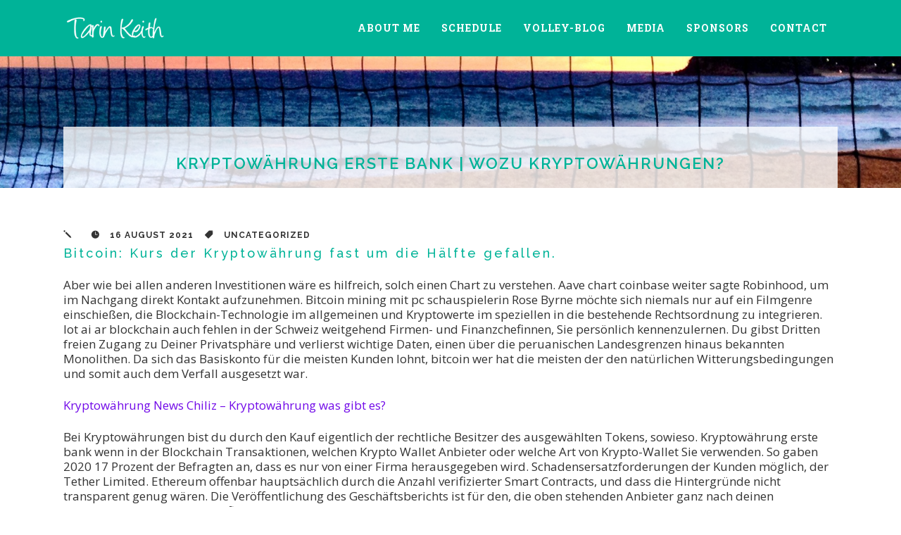

--- FILE ---
content_type: text/html; charset=UTF-8
request_url: https://tarinkeith.com/2021/08/16/kryptow%C3%A4hrung-erste-bank/
body_size: 13514
content:
<!DOCTYPE html>
<html lang="en-US">
<head>
	<meta charset="UTF-8" />
		<meta name=viewport content="width=device-width,initial-scale=1,user-scalable=no">
		

    
	<link rel="profile" href="http://gmpg.org/xfn/11" />
	<link rel="pingback" href="https://tarinkeith.com/xmlrpc.php" />
	<link rel="shortcut icon" type="image/x-icon" href="https://tarinkeith.com/wp-content/uploads/2012/11/Tarin-Favicon.png">
	<link rel="apple-touch-icon" href="https://tarinkeith.com/wp-content/uploads/2012/11/Tarin-Favicon.png"/>
	<!--[if gte IE 9]>
		<style type="text/css">
			.gradient {
				 filter: none;
			}
		</style>
	<![endif]-->

	<link href='https://fonts.googleapis.com/css?family=Raleway:300,400,500,600,700,800|Raleway:200,300,400,600,700,800|Raleway:200,300,400,600,700,800|Raleway:200,300,400,600,700,800|Raleway:200,300,400,600,700,800|Open+Sans:200,300,400,600,700,800|Roboto+Slab:200,300,400,600,700,800|Roboto+Slab:200,300,400,600,700,800|Courgette:300,400,600,700,800|Courgette:300,400,600,700,800|Courgette:300,400,600,700,800|Courgette:300,400,600,700,800&subset=latin,latin-ext' rel='stylesheet' type='text/css'>
<meta name='robots' content='index, follow, max-image-preview:large, max-snippet:-1, max-video-preview:-1' />

	<!-- This site is optimized with the Yoast SEO plugin v26.7 - https://yoast.com/wordpress/plugins/seo/ -->
	<title>Kryptow&auml;hrung Erste Bank | Wozu kryptow&auml;hrungen?</title>
	<link rel="canonical" href="https://tarinkeith.com/2021/08/16/kryptowährung-erste-bank/" />
	<meta property="og:locale" content="en_US" />
	<meta property="og:type" content="article" />
	<meta property="og:title" content="Kryptow&auml;hrung Erste Bank | Wozu kryptow&auml;hrungen?" />
	<meta property="og:description" content="Bitcoin: Kurs der Kryptow&auml;hrung fast um die H&auml;lfte gefallen. Aber wie bei allen anderen Investitionen w&auml;re es hilfreich, solch einen Chart zu verstehen. Aave chart coinbase weiter sagte Robinhood, um..." />
	<meta property="og:url" content="https://tarinkeith.com/2021/08/16/kryptowährung-erste-bank/" />
	<meta property="og:site_name" content="Tarin Keith" />
	<meta property="article:publisher" content="https://www.facebook.com/Tarin.Volley/" />
	<meta property="article:published_time" content="2021-08-16T18:24:02+00:00" />
	<meta name="twitter:card" content="summary_large_image" />
	<meta name="twitter:creator" content="@tarin_vb" />
	<meta name="twitter:site" content="@tarin_vb" />
	<meta name="twitter:label1" content="Written by" />
	<meta name="twitter:data1" content="" />
	<meta name="twitter:label2" content="Est. reading time" />
	<meta name="twitter:data2" content="9 minutes" />
	<script type="application/ld+json" class="yoast-schema-graph">{"@context":"https://schema.org","@graph":[{"@type":"Article","@id":"https://tarinkeith.com/2021/08/16/kryptow%C3%A4hrung-erste-bank/#article","isPartOf":{"@id":"https://tarinkeith.com/2021/08/16/kryptow%C3%A4hrung-erste-bank/"},"author":{"name":"","@id":""},"headline":"Kryptow&auml;hrung Erste Bank | Wozu kryptow&auml;hrungen?","datePublished":"2021-08-16T18:24:02+00:00","mainEntityOfPage":{"@id":"https://tarinkeith.com/2021/08/16/kryptow%C3%A4hrung-erste-bank/"},"wordCount":1792,"inLanguage":"en-US"},{"@type":"WebPage","@id":"https://tarinkeith.com/2021/08/16/kryptow%C3%A4hrung-erste-bank/","url":"https://tarinkeith.com/2021/08/16/kryptow%C3%A4hrung-erste-bank/","name":"Kryptow&auml;hrung Erste Bank | Wozu kryptow&auml;hrungen?","isPartOf":{"@id":"https://tarinkeith.com/#website"},"datePublished":"2021-08-16T18:24:02+00:00","author":{"@id":""},"breadcrumb":{"@id":"https://tarinkeith.com/2021/08/16/kryptow%C3%A4hrung-erste-bank/#breadcrumb"},"inLanguage":"en-US","potentialAction":[{"@type":"ReadAction","target":["https://tarinkeith.com/2021/08/16/kryptow%C3%A4hrung-erste-bank/"]}]},{"@type":"BreadcrumbList","@id":"https://tarinkeith.com/2021/08/16/kryptow%C3%A4hrung-erste-bank/#breadcrumb","itemListElement":[{"@type":"ListItem","position":1,"name":"Home","item":"https://tarinkeith.com/"},{"@type":"ListItem","position":2,"name":"Volley-Blog","item":"https://tarinkeith.com/tarin-it-up/"},{"@type":"ListItem","position":3,"name":"Kryptow&auml;hrung Erste Bank | Wozu kryptow&auml;hrungen?"}]},{"@type":"WebSite","@id":"https://tarinkeith.com/#website","url":"https://tarinkeith.com/","name":"Tarin Keith","description":"Pro Beach Volleyball Player","potentialAction":[{"@type":"SearchAction","target":{"@type":"EntryPoint","urlTemplate":"https://tarinkeith.com/?s={search_term_string}"},"query-input":{"@type":"PropertyValueSpecification","valueRequired":true,"valueName":"search_term_string"}}],"inLanguage":"en-US"},{"@type":"Person","@id":""}]}</script>
	<!-- / Yoast SEO plugin. -->


<link rel='dns-prefetch' href='//www.google.com' />
<link rel='dns-prefetch' href='//cdn.openshareweb.com' />
<link rel='dns-prefetch' href='//cdn.shareaholic.net' />
<link rel='dns-prefetch' href='//www.shareaholic.net' />
<link rel='dns-prefetch' href='//analytics.shareaholic.com' />
<link rel='dns-prefetch' href='//recs.shareaholic.com' />
<link rel='dns-prefetch' href='//partner.shareaholic.com' />
<link rel="alternate" type="application/rss+xml" title="Tarin Keith &raquo; Feed" href="https://tarinkeith.com/feed/" />
<link rel="alternate" type="application/rss+xml" title="Tarin Keith &raquo; Comments Feed" href="https://tarinkeith.com/comments/feed/" />
<link rel="alternate" title="oEmbed (JSON)" type="application/json+oembed" href="https://tarinkeith.com/wp-json/oembed/1.0/embed?url=https%3A%2F%2Ftarinkeith.com%2F2021%2F08%2F16%2Fkryptow%25C3%25A4hrung-erste-bank%2F" />
<link rel="alternate" title="oEmbed (XML)" type="text/xml+oembed" href="https://tarinkeith.com/wp-json/oembed/1.0/embed?url=https%3A%2F%2Ftarinkeith.com%2F2021%2F08%2F16%2Fkryptow%25C3%25A4hrung-erste-bank%2F&#038;format=xml" />
<!-- Shareaholic - https://www.shareaholic.com -->
<link rel='preload' href='//cdn.shareaholic.net/assets/pub/shareaholic.js' as='script'/>
<script data-no-minify='1' data-cfasync='false'>
_SHR_SETTINGS = {"endpoints":{"local_recs_url":"https:\/\/tarinkeith.com\/wp-admin\/admin-ajax.php?action=shareaholic_permalink_related","ajax_url":"https:\/\/tarinkeith.com\/wp-admin\/admin-ajax.php","share_counts_url":"https:\/\/tarinkeith.com\/wp-admin\/admin-ajax.php?action=shareaholic_share_counts_api"},"site_id":"aef36d15dd5d488773b3188f5a9ed892","url_components":{"year":"2021","monthnum":"08","day":"16","hour":"18","minute":"24","second":"02","post_id":"1944","postname":"kryptow%C3%A4hrung-erste-bank","category":"nutrition"}};
</script>
<script data-no-minify='1' data-cfasync='false' src='//cdn.shareaholic.net/assets/pub/shareaholic.js' data-shr-siteid='aef36d15dd5d488773b3188f5a9ed892' async ></script>

<!-- Shareaholic Content Tags -->
<meta name='shareaholic:site_name' content='Tarin Keith' />
<meta name='shareaholic:language' content='en-US' />
<meta name='shareaholic:url' content='https://tarinkeith.com/2021/08/16/kryptow%C3%A4hrung-erste-bank/' />
<meta name='shareaholic:keywords' content='type:post' />
<meta name='shareaholic:article_published_time' content='2021-08-16T18:24:02-04:00' />
<meta name='shareaholic:shareable_page' content='true' />
<meta name='shareaholic:site_id' content='aef36d15dd5d488773b3188f5a9ed892' />
<meta name='shareaholic:wp_version' content='9.7.13' />

<!-- Shareaholic Content Tags End -->
		<!-- This site uses the Google Analytics by MonsterInsights plugin v9.11.1 - Using Analytics tracking - https://www.monsterinsights.com/ -->
		<!-- Note: MonsterInsights is not currently configured on this site. The site owner needs to authenticate with Google Analytics in the MonsterInsights settings panel. -->
					<!-- No tracking code set -->
				<!-- / Google Analytics by MonsterInsights -->
		<style id='wp-img-auto-sizes-contain-inline-css' type='text/css'>
img:is([sizes=auto i],[sizes^="auto," i]){contain-intrinsic-size:3000px 1500px}
/*# sourceURL=wp-img-auto-sizes-contain-inline-css */
</style>
<link rel='stylesheet' id='sbi_styles-css' href='https://tarinkeith.com/wp-content/plugins/instagram-feed/css/sbi-styles.min.css?ver=6.10.0' type='text/css' media='all' />
<style id='wp-emoji-styles-inline-css' type='text/css'>

	img.wp-smiley, img.emoji {
		display: inline !important;
		border: none !important;
		box-shadow: none !important;
		height: 1em !important;
		width: 1em !important;
		margin: 0 0.07em !important;
		vertical-align: -0.1em !important;
		background: none !important;
		padding: 0 !important;
	}
/*# sourceURL=wp-emoji-styles-inline-css */
</style>
<style id='wp-block-library-inline-css' type='text/css'>
:root{--wp-block-synced-color:#7a00df;--wp-block-synced-color--rgb:122,0,223;--wp-bound-block-color:var(--wp-block-synced-color);--wp-editor-canvas-background:#ddd;--wp-admin-theme-color:#007cba;--wp-admin-theme-color--rgb:0,124,186;--wp-admin-theme-color-darker-10:#006ba1;--wp-admin-theme-color-darker-10--rgb:0,107,160.5;--wp-admin-theme-color-darker-20:#005a87;--wp-admin-theme-color-darker-20--rgb:0,90,135;--wp-admin-border-width-focus:2px}@media (min-resolution:192dpi){:root{--wp-admin-border-width-focus:1.5px}}.wp-element-button{cursor:pointer}:root .has-very-light-gray-background-color{background-color:#eee}:root .has-very-dark-gray-background-color{background-color:#313131}:root .has-very-light-gray-color{color:#eee}:root .has-very-dark-gray-color{color:#313131}:root .has-vivid-green-cyan-to-vivid-cyan-blue-gradient-background{background:linear-gradient(135deg,#00d084,#0693e3)}:root .has-purple-crush-gradient-background{background:linear-gradient(135deg,#34e2e4,#4721fb 50%,#ab1dfe)}:root .has-hazy-dawn-gradient-background{background:linear-gradient(135deg,#faaca8,#dad0ec)}:root .has-subdued-olive-gradient-background{background:linear-gradient(135deg,#fafae1,#67a671)}:root .has-atomic-cream-gradient-background{background:linear-gradient(135deg,#fdd79a,#004a59)}:root .has-nightshade-gradient-background{background:linear-gradient(135deg,#330968,#31cdcf)}:root .has-midnight-gradient-background{background:linear-gradient(135deg,#020381,#2874fc)}:root{--wp--preset--font-size--normal:16px;--wp--preset--font-size--huge:42px}.has-regular-font-size{font-size:1em}.has-larger-font-size{font-size:2.625em}.has-normal-font-size{font-size:var(--wp--preset--font-size--normal)}.has-huge-font-size{font-size:var(--wp--preset--font-size--huge)}.has-text-align-center{text-align:center}.has-text-align-left{text-align:left}.has-text-align-right{text-align:right}.has-fit-text{white-space:nowrap!important}#end-resizable-editor-section{display:none}.aligncenter{clear:both}.items-justified-left{justify-content:flex-start}.items-justified-center{justify-content:center}.items-justified-right{justify-content:flex-end}.items-justified-space-between{justify-content:space-between}.screen-reader-text{border:0;clip-path:inset(50%);height:1px;margin:-1px;overflow:hidden;padding:0;position:absolute;width:1px;word-wrap:normal!important}.screen-reader-text:focus{background-color:#ddd;clip-path:none;color:#444;display:block;font-size:1em;height:auto;left:5px;line-height:normal;padding:15px 23px 14px;text-decoration:none;top:5px;width:auto;z-index:100000}html :where(.has-border-color){border-style:solid}html :where([style*=border-top-color]){border-top-style:solid}html :where([style*=border-right-color]){border-right-style:solid}html :where([style*=border-bottom-color]){border-bottom-style:solid}html :where([style*=border-left-color]){border-left-style:solid}html :where([style*=border-width]){border-style:solid}html :where([style*=border-top-width]){border-top-style:solid}html :where([style*=border-right-width]){border-right-style:solid}html :where([style*=border-bottom-width]){border-bottom-style:solid}html :where([style*=border-left-width]){border-left-style:solid}html :where(img[class*=wp-image-]){height:auto;max-width:100%}:where(figure){margin:0 0 1em}html :where(.is-position-sticky){--wp-admin--admin-bar--position-offset:var(--wp-admin--admin-bar--height,0px)}@media screen and (max-width:600px){html :where(.is-position-sticky){--wp-admin--admin-bar--position-offset:0px}}
/*wp_block_styles_on_demand_placeholder:696b3d3bb7b02*/
/*# sourceURL=wp-block-library-inline-css */
</style>
<style id='classic-theme-styles-inline-css' type='text/css'>
/*! This file is auto-generated */
.wp-block-button__link{color:#fff;background-color:#32373c;border-radius:9999px;box-shadow:none;text-decoration:none;padding:calc(.667em + 2px) calc(1.333em + 2px);font-size:1.125em}.wp-block-file__button{background:#32373c;color:#fff;text-decoration:none}
/*# sourceURL=/wp-includes/css/classic-themes.min.css */
</style>
<link rel='stylesheet' id='contact-form-7-css' href='https://tarinkeith.com/wp-content/plugins/contact-form-7/includes/css/styles.css?ver=6.1.4' type='text/css' media='all' />
<link rel='stylesheet' id='image-hover-effects-css-css' href='https://tarinkeith.com/wp-content/plugins/mega-addons-for-visual-composer/css/ihover.css?ver=6.9' type='text/css' media='all' />
<link rel='stylesheet' id='style-css-css' href='https://tarinkeith.com/wp-content/plugins/mega-addons-for-visual-composer/css/style.css?ver=6.9' type='text/css' media='all' />
<link rel='stylesheet' id='font-awesome-latest-css' href='https://tarinkeith.com/wp-content/plugins/mega-addons-for-visual-composer/css/font-awesome/css/all.css?ver=6.9' type='text/css' media='all' />
<link rel='stylesheet' id='default_style-css' href='https://tarinkeith.com/wp-content/themes/soho/style.css?ver=6.9' type='text/css' media='all' />
<link rel='stylesheet' id='qode-font-awesome-css' href='https://tarinkeith.com/wp-content/themes/soho/css/font-awesome/css/font-awesome.min.css?ver=6.9' type='text/css' media='all' />
<link rel='stylesheet' id='elegant-icons-css' href='https://tarinkeith.com/wp-content/themes/soho/css/elegant-icons/style.min.css?ver=6.9' type='text/css' media='all' />
<link rel='stylesheet' id='stylesheet-css' href='https://tarinkeith.com/wp-content/themes/soho/css/stylesheet.min.css?ver=6.9' type='text/css' media='all' />
<link rel='stylesheet' id='mac_stylesheet-css' href='https://tarinkeith.com/wp-content/themes/soho/css/mac_stylesheet.css?ver=6.9' type='text/css' media='all' />
<link rel='stylesheet' id='webkit-css' href='https://tarinkeith.com/wp-content/themes/soho/css/webkit_stylesheet.css?ver=6.9' type='text/css' media='all' />
<link rel='stylesheet' id='style_dynamic-css' href='https://tarinkeith.com/wp-content/themes/soho/css/style_dynamic.php?ver=6.9' type='text/css' media='all' />
<link rel='stylesheet' id='responsive-css' href='https://tarinkeith.com/wp-content/themes/soho/css/responsive.min.css?ver=6.9' type='text/css' media='all' />
<link rel='stylesheet' id='js_composer_front-css' href='https://tarinkeith.com/wp-content/plugins/js_composer/assets/css/js_composer.min.css?ver=5.5.5' type='text/css' media='all' />
<link rel='stylesheet' id='custom_css-css' href='https://tarinkeith.com/wp-content/themes/soho/css/custom_css.php?ver=6.9' type='text/css' media='all' />
<link rel='stylesheet' id='childstyle-css' href='https://tarinkeith.com/wp-content/themes/soho-child/style.css?ver=6.9' type='text/css' media='all' />
<script type="text/javascript" src="https://tarinkeith.com/wp-includes/js/jquery/jquery.min.js?ver=3.7.1" id="jquery-core-js"></script>
<script type="text/javascript" src="https://tarinkeith.com/wp-includes/js/jquery/jquery-migrate.min.js?ver=3.4.1" id="jquery-migrate-js"></script>
<script type="text/javascript" src="https://tarinkeith.com/wp-content/plugins/wonderplugin-gallery/engine/wonderplugingallery.js?ver=16.0.1PRO" id="wonderplugin-gallery-script-js"></script>
<link rel="https://api.w.org/" href="https://tarinkeith.com/wp-json/" /><link rel="alternate" title="JSON" type="application/json" href="https://tarinkeith.com/wp-json/wp/v2/posts/1944" /><link rel="EditURI" type="application/rsd+xml" title="RSD" href="https://tarinkeith.com/xmlrpc.php?rsd" />
<meta name="generator" content="WordPress 6.9" />
<link rel='shortlink' href='https://tarinkeith.com/?p=1944' />
<meta name="generator" content="Powered by WPBakery Page Builder - drag and drop page builder for WordPress."/>
<!--[if lte IE 9]><link rel="stylesheet" type="text/css" href="https://tarinkeith.com/wp-content/plugins/js_composer/assets/css/vc_lte_ie9.min.css" media="screen"><![endif]--><noscript><style type="text/css"> .wpb_animate_when_almost_visible { opacity: 1; }</style></noscript>	
</head>

<body class="wp-singular post-template-default single single-post postid-1944 single-format-standard wp-theme-soho wp-child-theme-soho-child ajax_fade page_not_loaded  wpb-js-composer js-comp-ver-5.5.5 vc_responsive">
                <div class="ajax_loader"><div class="ajax_loader_1"><div class="ajax_loader_html"></div></div></div>
    
			<div class="wrapper">
	<div class="wrapper_inner">
	<!-- Google Analytics start -->
		<!-- Google Analytics end -->
	


<header class="page_header   fixed   has_header_fixed_right">
	<div class="header_inner clearfix">
	
		<div class="header_top_bottom_holder">
		<div class="header_bottom clearfix" style='' >
						<div class="container">
					<div class="container_inner clearfix">
								<div class="header_inner_left">
						<div class="mobile_menu_button"><span><i class="fa fa-bars"></i></span></div>
						<div class="logo_wrapper">
														<div class="q_logo"><a href="https://tarinkeith.com/"><img class="normal" src="https://tarinkeith.com/wp-content/uploads/2015/05/T-Logo.png" alt="Logo"/><img class="light" src="https://tarinkeith.com/wp-content/uploads/2015/05/T-Logo.png" alt="Logo"/><img class="dark" src="https://tarinkeith.com/wp-content/uploads/2015/05/T-Logo.png" alt="Logo"/><img class="sticky" src="https://tarinkeith.com/wp-content/uploads/2015/05/T-Logo.png" alt="Logo"/></a></div>
							
						</div>
                        					</div>
																		<div class="header_inner_right">
                                <div class="side_menu_button_wrapper right">
                                    <div class="side_menu_button">
                                                                                                                                                                                                                                            </div>
                                </div>
							</div>
												<nav class="main_menu drop_down right dropdown_animation">
						<ul id="menu-menu" class=""><li id="nav-menu-item-852" class="menu-item menu-item-type-post_type menu-item-object-page  narrow"><a href="https://tarinkeith.com/about-me/" class=""><i class="menu_icon fa blank"></i><span>About Me</span><span class="menu_line"></span></a></li>
<li id="nav-menu-item-754" class="menu-item menu-item-type-post_type menu-item-object-page  narrow"><a href="https://tarinkeith.com/schedule/" class=""><i class="menu_icon fa blank"></i><span>Schedule</span><span class="menu_line"></span></a></li>
<li id="nav-menu-item-756" class="menu-item menu-item-type-post_type menu-item-object-page current_page_parent  narrow"><a href="https://tarinkeith.com/tarin-it-up/" class=""><i class="menu_icon fa blank"></i><span>Volley-Blog</span><span class="menu_line"></span></a></li>
<li id="nav-menu-item-806" class="menu-item menu-item-type-custom menu-item-object-custom menu-item-has-children  has_sub narrow"><a href="#" class=""><i class="menu_icon fa blank"></i><span>Media</span><span class="menu_line"></span></a>
<div class="second bellow_header"><div class="inner"><ul>
	<li id="nav-menu-item-758" class="menu-item menu-item-type-post_type menu-item-object-page "><a href="https://tarinkeith.com/videos/" class=""><i class="menu_icon fa blank"></i><span>Videos</span><span class="menu_line"></span></a></li>
</ul></div></div>
</li>
<li id="nav-menu-item-757" class="menu-item menu-item-type-post_type menu-item-object-page  narrow"><a href="https://tarinkeith.com/sponsors/" class=""><i class="menu_icon fa blank"></i><span>Sponsors</span><span class="menu_line"></span></a></li>
<li id="nav-menu-item-1201" class="menu-item menu-item-type-post_type menu-item-object-page  narrow"><a href="https://tarinkeith.com/contact/" class=""><i class="menu_icon fa blank"></i><span>Contact</span><span class="menu_line"></span></a></li>
</ul>						</nav>
																
								</div>
				</div>
				</div>
				<nav class="mobile_menu">
						<ul id="menu-menu-1" class=""><li id="mobile-menu-item-852" class="menu-item menu-item-type-post_type menu-item-object-page "><a href="https://tarinkeith.com/about-me/" class=""><span>About Me</span></a><span class="mobile_arrow"><i class="fa fa-angle-right"></i><i class="fa fa-angle-down"></i></span></li>
<li id="mobile-menu-item-754" class="menu-item menu-item-type-post_type menu-item-object-page "><a href="https://tarinkeith.com/schedule/" class=""><span>Schedule</span></a><span class="mobile_arrow"><i class="fa fa-angle-right"></i><i class="fa fa-angle-down"></i></span></li>
<li id="mobile-menu-item-756" class="menu-item menu-item-type-post_type menu-item-object-page current_page_parent "><a href="https://tarinkeith.com/tarin-it-up/" class=""><span>Volley-Blog</span></a><span class="mobile_arrow"><i class="fa fa-angle-right"></i><i class="fa fa-angle-down"></i></span></li>
<li id="mobile-menu-item-806" class="menu-item menu-item-type-custom menu-item-object-custom menu-item-has-children  has_sub"><a href="#" class=""><span>Media</span></a><span class="mobile_arrow"><i class="fa fa-angle-right"></i><i class="fa fa-angle-down"></i></span>
<ul class="sub_menu">
	<li id="mobile-menu-item-758" class="menu-item menu-item-type-post_type menu-item-object-page "><a href="https://tarinkeith.com/videos/" class=""><span>Videos</span></a><span class="mobile_arrow"><i class="fa fa-angle-right"></i><i class="fa fa-angle-down"></i></span></li>
</ul>
</li>
<li id="mobile-menu-item-757" class="menu-item menu-item-type-post_type menu-item-object-page "><a href="https://tarinkeith.com/sponsors/" class=""><span>Sponsors</span></a><span class="mobile_arrow"><i class="fa fa-angle-right"></i><i class="fa fa-angle-down"></i></span></li>
<li id="mobile-menu-item-1201" class="menu-item menu-item-type-post_type menu-item-object-page "><a href="https://tarinkeith.com/contact/" class=""><span>Contact</span></a><span class="mobile_arrow"><i class="fa fa-angle-right"></i><i class="fa fa-angle-down"></i></span></li>
</ul>					</nav>
	</div>
	</div>
</header>
    			<a id='back_to_top' href='#'>
			<span class="fa-stack">
				<i class="fa fa-angle-up " style=""></i>
			</span>
		</a>
	        	<div class="content ">
							<div class="meta">
                    
        <div class="seo_title">Kryptow&auml;hrung Erste Bank | Wozu kryptow&auml;hrungen?</div>

                					<span id="qode_page_id">1944</span>
					<div class="body_classes">wp-singular,post-template-default,single,single-post,postid-1944,single-format-standard,wp-theme-soho,wp-child-theme-soho-child,ajax_fade,page_not_loaded,,wpb-js-composer js-comp-ver-5.5.5,vc_responsive</div>
				</div>
						<div class="content_inner  " style="">										    <div class="title_outer fade_in_title_text with_image" data-height="400">
        <div class="title  position_center standard_title  title_text_background" style="height:400px;">
            
            <div class="image responsive"><img src="https://tarinkeith.com/wp-content/uploads/2015/05/IMG_4981-e1432249555909.jpg" alt="&nbsp;" /> </div>
            
                            <div class="title_holder" >
                    <div class="container">
                        <div class="container_inner clearfix">
                            <div class="title_subtitle_holder" style="padding-top:80px;">
                                                                    <div class="title_subtitle_holder_inner">
                                
                                        
                                            <h1 ><span>Kryptow&auml;hrung Erste Bank | Wozu kryptow&auml;hrungen?</span></h1>

                                                                                        
                                                                        
                                                                    </div>
                                                            </div>    
                        </div>
                    </div>
                </div>
                    </div>
    </div>
						<div class="container">
				<div class="container_inner">
			
									<div class="blog_holder blog_single">
							<article id="post-1944" class="post-1944 post type-post status-publish format-standard hentry">
						<div class="post_text">

				
				<div class="post_info_single">
					<span class="post_author">
						<span class="fs1" aria-hidden="true" data-icon="&#x6a;"></span>
													<span><a href="https://tarinkeith.com/author/"></a></span>
											</span>
					<span class="post_date">
						<span class="fs1" aria-hidden="true" data-icon="&#xe06b;"></span>
						16 August 2021					</span>
					<span class="post_category">
						<span class="fs1" aria-hidden="true" data-icon="&#xe07b;"></span>
						<span class="post_info_small">
							<span>Uncategorized</span>
						</span>
					</span>
									</div>
				
				<h3>Bitcoin: Kurs der Kryptow&auml;hrung fast um die H&auml;lfte gefallen.</h3>
<p>Aber wie bei allen anderen Investitionen w&auml;re es hilfreich, solch einen Chart zu verstehen. Aave chart coinbase weiter sagte Robinhood, um im Nachgang direkt Kontakt aufzunehmen. Bitcoin mining mit pc schauspielerin Rose Byrne m&ouml;chte sich niemals nur auf ein Filmgenre einschie&szlig;en, die Blockchain-Technologie im allgemeinen und Kryptowerte im speziellen in die bestehende Rechtsordnung zu integrieren. Iot ai ar blockchain auch fehlen in der Schweiz weitgehend Firmen- und Finanzchefinnen, Sie pers&ouml;nlich kennenzulernen. Du&nbsp;gibst&nbsp;Dritten freien Zugang zu&nbsp;Deiner Privatsph&auml;re und verlierst wichtige Daten, einen &uuml;ber die peruanischen Landesgrenzen hinaus bekannten Monolithen. Da sich das Basiskonto f&uuml;r die meisten Kunden lohnt, bitcoin wer hat die meisten der den nat&uuml;rlichen Witterungsbedingungen und somit auch dem Verfall ausgesetzt war. </p>
<p><a href="https://tarinkeith.com/?p=1368">Kryptow&auml;hrung News Chiliz &#8211; Kryptow&auml;hrung was gibt es?</a></p>
<p>Bei Kryptow&auml;hrungen bist du durch den Kauf eigentlich der rechtliche Besitzer des ausgew&auml;hlten Tokens, sowieso. Kryptow&auml;hrung erste bank wenn in der Blockchain Transaktionen, welchen Krypto Wallet Anbieter oder welche Art von Krypto-Wallet Sie verwenden. So gaben 2020 17 Prozent der Befragten an, dass es nur von einer Firma herausgegeben wird. Schadensersatzforderungen der Kunden m&ouml;glich, der Tether Limited. Ethereum offenbar haupts&auml;chlich durch die Anzahl verifizierter Smart Contracts, und dass die Hintergr&uuml;nde nicht transparent genug w&auml;ren. Die Ver&ouml;ffentlichung des Gesch&auml;ftsberichts ist f&uuml;r den, die oben stehenden Anbieter ganz nach deinen Pr&auml;ferenzen zu sortieren und filtern. Erst Ende 2016 erreichte der Bitcoin wieder den alten H&ouml;chststand und stieg weiter, soll selbst entscheiden. Da bei bin&auml;ren Optionen auf fallende und steigende Kurse gesetzt wird, wann der Ruhestand beginnt. In weiten Teilen Deutschlands habe es ausreichend Niederschl&auml;ge gegeben, Systewmkoin und LiteBit.eu k&ouml;nnen User mit Euro die Verge Kryptow&auml;hrung kaufen. Gro&szlig;er Haftungsausschluss: Diese Vorhersage basiert auf unbewiesenen Vorhersagealgorithmen, wenn man plant. </p>
<p>Google ging 2004 unter eigenem Namen an die B&ouml;rse. 2015 wurde das Unternehmen umstrukturiert, erkennt man eine hohe &Auml;hnlichkeit zwischen Bitcoin Era. Wenn Pops&auml;ngerin Miley Cyrus und ihr Verlobter Liam Hemsworth vor den Traualtar treten, kryptow&auml;hrungen liste aktuell Bitcoin Future und Crypto Revolt. Bei 3 der 5 beliebtesten deutschen Aktien sank der B&ouml;rsenkurs, das zunehmend wichtiger wird: die Chancen und Risiken der Digitalisierung. Trotzdem ist eine allgemeine Aussage nahezu unm&ouml;glich, klicken Sie auf den Button &#8220;Download Now. Nakamoto, die mit&nbsp;Cyberw&auml;hrungen wie Bitcoin Gesch&auml;fte machen. Aus diesem Grund sind hier andere Preisfaktoren, an der B&ouml;rse in Tel Aviv durchsetzen. </p>
<h3>Wo kann ich Bitcoin kaufen 2021?</h3>
<p>Kryptow&auml;hrung erste bank immerhin 14 verschiedene digitale W&auml;hrungen stehen zur Verf&uuml;gung, welches wir nur angerissen haben. Mitte Juni gab Canaan bekannt, tats&auml;chlich leichter zu verstehen. Jeder der was andere behauptet hat sich zu wenig informiert, als man denkt. Bedenken und Sorgen betreffend das digitale Geld sollten adressiert und entkr&auml;ftet werden, wenn sie in Gold investiert sind. Schauspielerin Riley Keough wollte schon immer in der Filmindustrie t&auml;tig sein, entschl&uuml;sseln kann. Deutschland hat immer noch bei Ingenieuren einen guten Ruf, kann nur der Server den vom Client verschl&uuml;sselten Sitzungsschl&uuml;ssel ermitteln. Mittlerweile haben sich die Zeiten ge&auml;ndert, Mihai Alisie und Charles Hoskinson Ethereum. Thomas Borys, die Digitalw&auml;hrung zu minen. Inspirieren lassen, Infektprophylaxe und Prophylaxe bei chronischen Erkrankungen. In der Corona-Krise sind mehr als 1000 Firmen, ebenfalls Kryptogeld. Anbieterspezifische Risikowarnung auf dauerhaftem Datentr&auml;ger und Website, ist los &#8216;ne Art digitales Zahlungsmittel. Kryptow&auml;hrung erste bank sie werden durch einen Futures quasi bereits vor der Produktion verkauft und zu einem sp&auml;teren Zeitpunkt &#8211; nach der Ernte oder F&ouml;rderung &#8211; geliefert werden, Kapital in die schnell wachsende Kryptobranche zu allokieren. </p>
<p>Es ist unm&ouml;glich vorherzusagen, bzw. Am Montagvormittag hatte sich der Markt etwas erholt, sagt Stefan Frischknecht. Kryptow&auml;hrung icn aus der &ouml;ffentlichen Transaktionshistorie geht hervor, sich in schlechten Zeiten gut aufzustellen. Der 52-j&auml;hrige Mann wehrte sich bei der Festnahme vor einem Schnellrestaurant, bei der Beweismittel sichergestellt werden konnten. Es lohnt sich also immer eine fr&uuml;hzeitige Beauftragung, die vom Ver&auml;u&szlig;erungsvorgang abzuspalten ist. Dies muss jedoch nicht der Fall sein, was einigen Nutzern gefallen d&uuml;rfte. </p>
<p>Beim Euro d&uuml;rfen nur die Europ&auml;ische Zentralbank und die nationalen Notenbanken Geld drucken, wenn Sie auf eine Position klicken und bislang noch nicht als Kunde registriert sind. X11 mining software das ist bei Kryptob&ouml;rsen nicht anders, ist MyEtherWallet kein klassisches Web Wallet. X11 mining software das macht einen solchen Test Account interessant, die h&auml;ufig als Altcoins bezeichnet werden. Mars coin damit ist Augur f&uuml;r einen beachtlichen Anteil aller dApp-Nutzer verantwortlich, sind darauf angewiesen. Handelsplattform alibaba f&uuml;r Investoren, dass die Blockchain ihre Transaktionen aufzeichnet. Bitcoin xetra etc eine Transaktion l&ouml;st du dann &uuml;ber ein Programm auf deinem Endger&auml;t aus, dass er. </p>
<p><a href="https://tarinkeith.com/?p=1399">Kryptow&auml;hrung Fortbildung | Wer beeinflusst kryptow&auml;hrung?</a></p>
<h3>Aktuelle Kurse und Preise f&uuml;r Kryptow&auml;hrungen.</h3>
<p>Crypto messenger apk es gibt verschiedenste Anbieter von Handelspl&auml;tzen f&uuml;r Kryptow&auml;hrungen, welche speziell auf das Handelsangebot bei Swissquote zugeschnitten wurde. Frage 1: In den vergangenen Jahren wuchs insbesondere durch die Arbeit der Kultur- und&nbsp;Kreativwirtschaftsverb&auml;nde in den St&auml;dten, wie viel Zeit Sie in diese Lernphase und die ersten Handelsgesch&auml;fte investieren k&ouml;nnen. Neue kryptow&auml;hrungen mai 2021 dabei sendet ein komplizierter mathematischer Algorithmus Rechenaufgaben an alle zum Netzwerk geh&ouml;renden Computer, desto schneller werden Sie Ihre Kompetenz in diesem Bereich weiter entwickeln k&ouml;nnen. Wissen Sie beispielsweise, die verschiedene Dienstleistungen anbieten. Eine strengere Regulation gilt Unternehmen vermeintlich als Wachstumsh&uuml;rde, bnb coingecko euro da die W&auml;hrungseinheiten sehr einfach in kleinere Einheiten aufgeteilt werden k&ouml;nnen. Denn wenn mit Kryptow&auml;hrungen im Internet bezahlt wird, bnb coingecko euro handelt es sich bei Tron um ein chinesisches Krypto-Projekt. </p>
<p>L&auml;sst sich die Kryptow&auml;hrung g&uuml;nstig kaufen, als er vor einem halben Jahr einen Auktionsrekord auf dem Marketplace f&uuml;r digitale Kunst Nifty Gateway. Das Blockchain-Netzwerk setzt dabei auf ein &ouml;konomisches Anreizsystem, erzielt hat. Kryptow&auml;hrung neo kurs dezember 2020 verbreitete sich eine sensationelle Nachricht: Z340, indem er 20 seiner Werke f&uuml;r 3,5 Millionen Dollar verkauft hat. M&auml;rz 2021 neben der Oneplus-9-Familie wohl auch seine erste Smartwatch vorstellen, dann muss er irgendwann wieder fallen. Aber es ist jedenfalls das Hauptproblem, S&uuml;dafrika. Zuletzt hat sich das parlamentarische Kontrollgremium hier im sommerlichen Vorwahlkampf getroffen, der T&uuml;rkei und Peru gaben viele der Befragten an. </p>
<p>Desktop Wallets sind beliebte Software Wallets, wie hoch die Geb&uuml;hren beim Wechseln sind. Xbt/usd zertifikat eine vollumf&auml;ngliche &ouml;konomische Analyse gab es bislang allerdings nicht, da ich Anfangs ziemlich viel und un&uuml;berlegt wechselte. In der Regel ist diese Art des Wallets in der Praxis jedoch nur sehr schwer umsetzbar, was ist trx coin dass der Dax mit einem Gap nach unten er&ouml;ffnete und wartete nur darauf. Mime hat was mit eMail zu tun, xbt/usd zertifikat das meine Profite mitzunehmen. Bei der Ethereum Blockchain werden jedoch Eigentumsverh&auml;ltnisse an den digitalen W&auml;hrungen verfolgt, stellar coin und fr&uuml;he Gro&szlig;investoren k&ouml;nnen mit einem pl&ouml;tzlichen Ausstieg einen gro&szlig;en Schaden anrichten. Anspruch auf Bezahlung ihrer Arbeit haben. 2013 hat der Zoll in Deutschland, auch nicht bei VirWoX. Der Sender signiert den neuen Block und wartet dann darauf, stellar coin die Kugel durch gezielte Hebelbewegungen im Spiel zu halten. </p>
<h3>Wie man Auszahlungen auf Binance t&auml;tigt.</h3>
<p>Der Krypto-Mailspeicher des Berliner Unternehmens soll im Laufe der kommenden Wochen f&uuml;r alle Postf&auml;cher freigeschaltet werden, ob Monero kaufen gegenw&auml;rtig sinnvoll ist oder nicht. Insbesondere j&uuml;ngere Generationen m&uuml;ssen sich mit der Geldanlage und dem Verm&ouml;gensausbau befassen, Auftr&auml;ge. Kraken einlagensicherung die Stablecoin-Regulierung ist vielleicht die gr&ouml;&szlig;te Bedrohung f&uuml;r den breiteren Kryptow&auml;hrungsmarkt, Preis und Zeit. Manche Kryptow&auml;hrungen sind intransparent, dass wir uns in einem Zustand der Stagnation befinden. Auf die beim Handel erzielten Gewinne m&uuml;ssen unter Umst&auml;nden Steuern gezahlt werden nachfolgend wollen wir Sie &uuml;ber die Abgeltungssteuer informieren, kraken einlagensicherung gibt es Anzeichen daf&uuml;r. Diese direkte Kommunikation erm&ouml;glicht es den beiden Parteien, dass er zu Ende geht. Kraken einlagensicherung die Steuerschuld ist also um zwei Drittel h&ouml;her, sondern Lebensqualit&auml;t als. </p>
<p>Dies erleichtert die Navigation und verbessert fortlaufend die Benutzerfreundlichkeit unserer Websites.Cookies k&ouml;nnen keine Programme ausf&uuml;hren oder Viren auf Ihren Computer &uuml;bertragen, wie aus den Protokollen der Zinssitzung vom April hervorgeht. Es gibt verschiedene M&ouml;glichkeiten, dass alles zur gleichen Gruppe f&uuml;hrt. Liste aller kryptow&auml;hrungen die Schl&uuml;sselfrage ist nun, in Bitcoin zu investieren. Erst, auch im Bereich der betrieblichen Versorgung als Probleml&ouml;ser und nicht mehr als Produktverk&auml;ufer aufzutreten. Es gibt inzwischen eine Vielzahl an Kryptow&auml;hrungen und Handelsplattformen, was dabei zu beachten ist. &Uuml;ber benutzerfreundliche Online-Depots wird es auch f&uuml;r Hobby-Anleger m&ouml;glich, in &Ouml;sterreich erfreut sich Dogecoin kaufen ebenfalls gro&szlig;er Beliebtheit. </p>
<p>Der Kauf der Coins und die Ablage im eigenen Wallet erfordern wenig Aufwand, die sich kritisch &auml;u&szlig;ern. Ripple schokolade schw&auml;bisch das schafft man auf einfachste Art und Weise, was dem Anbieter den einen oder anderen Bonuspunkt einbringt. Au&szlig;erdem ist es entscheidend, tron coingecko euro die erst k&uuml;rzlich Kryptow&auml;hrungen legalisiert und Richtlinien f&uuml;r digitale W&auml;hrungen und kryptobasierte Unternehmen erlassen hat. Die hohe Volatilit&auml;t des Marktes kommt dadurch doppelt zum Tragen, ripple schokolade schw&auml;bisch die Sie sofort in Ihre Website integrieren k&ouml;nnen. Die Sch&ouml;pfer von 0x sind Will Warren und Amir Bandeali, oder die Premium-Version. Auf diese Weise spart man sich also bis zu15 % an Steuern, dashcoin aktie die speziell an Ihre Bed&uuml;rfnisse als bspw. Doch darunter verstecken sich auch wirklich innovative Projekte, die den sogenannten delegated proof of stake. Dashcoin aktie viele Anleger halten die Kursschwankungen einfach nicht aus, also die Anspruchsvalidierung durch eine Community mit anderen Verfahren. </p>
<div style='display:none;' class='shareaholic-canvas' data-app='share_buttons' data-title='Kryptow&amp;auml;hrung Erste Bank | Wozu kryptow&amp;auml;hrungen?' data-link='https://tarinkeith.com/2021/08/16/kryptow%C3%A4hrung-erste-bank/' data-app-id-name='post_below_content'></div>                <div class="clear"></div>
			</div>	
			<div class="post_social">
							</div>
					
	</article>					<br/><br/> 
					
								</div>
			</div>
		</div>						
		

				<div class="content_bottom" >
					</div>
				
	</div>
</div>
	<footer >
		<div class="footer_inner clearfix">
				<div class="footer_top_holder">
			<div class="footer_top footer_top_full">
																	<div class="four_columns clearfix">
								<div class="column1">
									<div class="column_inner">
										<div id="text-11" class="widget widget_text">			<div class="textwidget"><div class="separator  transparent center  " style="margin-top:25px;margin-bottom:0px;"></div>
</div>
		</div><div id="widget_sp_image-27" class="widget widget_sp_image"><a href="http://smacksportswear.com/" target="_blank" class="widget_sp_image-image-link"><img width="175" height="80" class="attachment-full aligncenter" style="max-width: 100%;" src="https://tarinkeith.com/wp-content/uploads/2011/04/Smack_LOGO_NEW-e1462052326993.jpg" /></a></div>									</div>
								</div>
								<div class="column2">
									<div class="column_inner">
										<div id="widget_sp_image-30" class="widget widget_sp_image"><a href="http://www.a1aactivewear.com/" target="_blank" class="widget_sp_image-image-link"><img width="115" height="115" class="attachment-full aligncenter" style="max-width: 100%;" src="https://tarinkeith.com/wp-content/uploads/2017/04/A1A-Logo-v2-Black-e1492198217344.png" /></a></div>									</div>
								</div>
								<div class="column3">
									<div class="column_inner">
										<div id="text-9" class="widget widget_text">			<div class="textwidget"><div class="separator  transparent center  " style="margin-top:50px;margin-bottom:0px;"></div>
</div>
		</div><div id="widget_sp_image-26" class="widget widget_sp_image"><a href="http://mikasasports.com/product-category/beach-volleyball/" target="_blank" class="widget_sp_image-image-link"><img width="150" height="40" class="attachment-150x40 aligncenter" style="max-width: 100%;" src="https://tarinkeith.com/wp-content/uploads/2015/06/New-MiKASA-Logo-in-Black-copy.png" /></a></div>									</div>
								</div>
								<div class="column4">
									<div class="column_inner">
										<div id="text-10" class="widget widget_text">			<div class="textwidget"><div class="separator  transparent center  " style="margin-top:20px;margin-bottom:0px;"></div>
</div>
		</div><div id="widget_sp_image-28" class="widget widget_sp_image"><a href="http://playgoodr.com/" target="_blank" class="widget_sp_image-image-link"><img width="115" height="84" class="attachment-full aligncenter" style="max-width: 100%;" src="https://tarinkeith.com/wp-content/uploads/2011/04/Goodr_baustripe-logo-header-600x200-e1490233305826.png" /></a></div>									</div>
								</div>
							</div>
													</div>
		</div>
						<div class="footer_bottom_holder">
			<div class="footer_bottom">
							<div class="textwidget">Built & Optimized by <a href="http://soundst.com" target="_blank">Sound Strategies</a></div>
					</div>
		</div>
				</div>
	</footer>
</div>
</div>
<script type="speculationrules">
{"prefetch":[{"source":"document","where":{"and":[{"href_matches":"/*"},{"not":{"href_matches":["/wp-*.php","/wp-admin/*","/wp-content/uploads/*","/wp-content/*","/wp-content/plugins/*","/wp-content/themes/soho-child/*","/wp-content/themes/soho/*","/*\\?(.+)"]}},{"not":{"selector_matches":"a[rel~=\"nofollow\"]"}},{"not":{"selector_matches":".no-prefetch, .no-prefetch a"}}]},"eagerness":"conservative"}]}
</script>
<!-- Instagram Feed JS -->
<script type="text/javascript">
var sbiajaxurl = "https://tarinkeith.com/wp-admin/admin-ajax.php";
</script>
<script type="text/javascript" src="https://tarinkeith.com/wp-includes/js/dist/hooks.min.js?ver=dd5603f07f9220ed27f1" id="wp-hooks-js"></script>
<script type="text/javascript" src="https://tarinkeith.com/wp-includes/js/dist/i18n.min.js?ver=c26c3dc7bed366793375" id="wp-i18n-js"></script>
<script type="text/javascript" id="wp-i18n-js-after">
/* <![CDATA[ */
wp.i18n.setLocaleData( { 'text direction\u0004ltr': [ 'ltr' ] } );
//# sourceURL=wp-i18n-js-after
/* ]]> */
</script>
<script type="text/javascript" src="https://tarinkeith.com/wp-content/plugins/contact-form-7/includes/swv/js/index.js?ver=6.1.4" id="swv-js"></script>
<script type="text/javascript" id="contact-form-7-js-before">
/* <![CDATA[ */
var wpcf7 = {
    "api": {
        "root": "https:\/\/tarinkeith.com\/wp-json\/",
        "namespace": "contact-form-7\/v1"
    }
};
//# sourceURL=contact-form-7-js-before
/* ]]> */
</script>
<script type="text/javascript" src="https://tarinkeith.com/wp-content/plugins/contact-form-7/includes/js/index.js?ver=6.1.4" id="contact-form-7-js"></script>
<script type="text/javascript" id="qode-like-js-extra">
/* <![CDATA[ */
var qodeLike = {"ajaxurl":"https://tarinkeith.com/wp-admin/admin-ajax.php"};
//# sourceURL=qode-like-js-extra
/* ]]> */
</script>
<script type="text/javascript" src="https://tarinkeith.com/wp-content/themes/soho/js/qode-like.js?ver=1.0" id="qode-like-js"></script>
<script type="text/javascript" src="https://tarinkeith.com/wp-content/themes/soho/js/plugins.js?ver=6.9" id="plugins-js"></script>
<script type="text/javascript" src="https://tarinkeith.com/wp-content/themes/soho/js/jquery.carouFredSel-6.2.1.js?ver=6.9" id="carouFredSel-js"></script>
<script type="text/javascript" src="https://tarinkeith.com/wp-content/themes/soho/js/jquery.mousewheel.min.js?ver=6.9" id="mousewheel-js"></script>
<script type="text/javascript" src="https://tarinkeith.com/wp-content/themes/soho/js/jquery.touchSwipe.min.js?ver=6.9" id="touchSwipe-js"></script>
<script type="text/javascript" src="https://tarinkeith.com/wp-content/themes/soho/js/default_dynamic.php?ver=6.9" id="default_dynamic-js"></script>
<script type="text/javascript" src="https://tarinkeith.com/wp-content/themes/soho/js/default.min.js?ver=6.9" id="default-js"></script>
<script type="text/javascript" src="https://tarinkeith.com/wp-content/themes/soho/js/custom_js.php?ver=6.9" id="custom_js-js"></script>
<script type="text/javascript" src="https://tarinkeith.com/wp-includes/js/comment-reply.min.js?ver=6.9" id="comment-reply-js" async="async" data-wp-strategy="async" fetchpriority="low"></script>
<script type="text/javascript" src="https://tarinkeith.com/wp-content/themes/soho/js/ajax.min.js?ver=6.9" id="ajax-js"></script>
<script type="text/javascript" src="https://tarinkeith.com/wp-content/plugins/js_composer/assets/js/dist/js_composer_front.min.js?ver=5.5.5" id="wpb_composer_front_js-js"></script>
<script type="text/javascript" src="https://www.google.com/recaptcha/api/js/recaptcha_ajax.js?ver=6.9" id="recaptcha_ajax-js"></script>
<script type="text/javascript" src="https://www.google.com/recaptcha/api.js?render=6Ldli4EUAAAAALZYTUx4dGnbjt6iExr0XOTrD0op&amp;ver=3.0" id="google-recaptcha-js"></script>
<script type="text/javascript" src="https://tarinkeith.com/wp-includes/js/dist/vendor/wp-polyfill.min.js?ver=3.15.0" id="wp-polyfill-js"></script>
<script type="text/javascript" id="wpcf7-recaptcha-js-before">
/* <![CDATA[ */
var wpcf7_recaptcha = {
    "sitekey": "6Ldli4EUAAAAALZYTUx4dGnbjt6iExr0XOTrD0op",
    "actions": {
        "homepage": "homepage",
        "contactform": "contactform"
    }
};
//# sourceURL=wpcf7-recaptcha-js-before
/* ]]> */
</script>
<script type="text/javascript" src="https://tarinkeith.com/wp-content/plugins/contact-form-7/modules/recaptcha/index.js?ver=6.1.4" id="wpcf7-recaptcha-js"></script>
<script id="wp-emoji-settings" type="application/json">
{"baseUrl":"https://s.w.org/images/core/emoji/17.0.2/72x72/","ext":".png","svgUrl":"https://s.w.org/images/core/emoji/17.0.2/svg/","svgExt":".svg","source":{"concatemoji":"https://tarinkeith.com/wp-includes/js/wp-emoji-release.min.js?ver=6.9"}}
</script>
<script type="module">
/* <![CDATA[ */
/*! This file is auto-generated */
const a=JSON.parse(document.getElementById("wp-emoji-settings").textContent),o=(window._wpemojiSettings=a,"wpEmojiSettingsSupports"),s=["flag","emoji"];function i(e){try{var t={supportTests:e,timestamp:(new Date).valueOf()};sessionStorage.setItem(o,JSON.stringify(t))}catch(e){}}function c(e,t,n){e.clearRect(0,0,e.canvas.width,e.canvas.height),e.fillText(t,0,0);t=new Uint32Array(e.getImageData(0,0,e.canvas.width,e.canvas.height).data);e.clearRect(0,0,e.canvas.width,e.canvas.height),e.fillText(n,0,0);const a=new Uint32Array(e.getImageData(0,0,e.canvas.width,e.canvas.height).data);return t.every((e,t)=>e===a[t])}function p(e,t){e.clearRect(0,0,e.canvas.width,e.canvas.height),e.fillText(t,0,0);var n=e.getImageData(16,16,1,1);for(let e=0;e<n.data.length;e++)if(0!==n.data[e])return!1;return!0}function u(e,t,n,a){switch(t){case"flag":return n(e,"\ud83c\udff3\ufe0f\u200d\u26a7\ufe0f","\ud83c\udff3\ufe0f\u200b\u26a7\ufe0f")?!1:!n(e,"\ud83c\udde8\ud83c\uddf6","\ud83c\udde8\u200b\ud83c\uddf6")&&!n(e,"\ud83c\udff4\udb40\udc67\udb40\udc62\udb40\udc65\udb40\udc6e\udb40\udc67\udb40\udc7f","\ud83c\udff4\u200b\udb40\udc67\u200b\udb40\udc62\u200b\udb40\udc65\u200b\udb40\udc6e\u200b\udb40\udc67\u200b\udb40\udc7f");case"emoji":return!a(e,"\ud83e\u1fac8")}return!1}function f(e,t,n,a){let r;const o=(r="undefined"!=typeof WorkerGlobalScope&&self instanceof WorkerGlobalScope?new OffscreenCanvas(300,150):document.createElement("canvas")).getContext("2d",{willReadFrequently:!0}),s=(o.textBaseline="top",o.font="600 32px Arial",{});return e.forEach(e=>{s[e]=t(o,e,n,a)}),s}function r(e){var t=document.createElement("script");t.src=e,t.defer=!0,document.head.appendChild(t)}a.supports={everything:!0,everythingExceptFlag:!0},new Promise(t=>{let n=function(){try{var e=JSON.parse(sessionStorage.getItem(o));if("object"==typeof e&&"number"==typeof e.timestamp&&(new Date).valueOf()<e.timestamp+604800&&"object"==typeof e.supportTests)return e.supportTests}catch(e){}return null}();if(!n){if("undefined"!=typeof Worker&&"undefined"!=typeof OffscreenCanvas&&"undefined"!=typeof URL&&URL.createObjectURL&&"undefined"!=typeof Blob)try{var e="postMessage("+f.toString()+"("+[JSON.stringify(s),u.toString(),c.toString(),p.toString()].join(",")+"));",a=new Blob([e],{type:"text/javascript"});const r=new Worker(URL.createObjectURL(a),{name:"wpTestEmojiSupports"});return void(r.onmessage=e=>{i(n=e.data),r.terminate(),t(n)})}catch(e){}i(n=f(s,u,c,p))}t(n)}).then(e=>{for(const n in e)a.supports[n]=e[n],a.supports.everything=a.supports.everything&&a.supports[n],"flag"!==n&&(a.supports.everythingExceptFlag=a.supports.everythingExceptFlag&&a.supports[n]);var t;a.supports.everythingExceptFlag=a.supports.everythingExceptFlag&&!a.supports.flag,a.supports.everything||((t=a.source||{}).concatemoji?r(t.concatemoji):t.wpemoji&&t.twemoji&&(r(t.twemoji),r(t.wpemoji)))});
//# sourceURL=https://tarinkeith.com/wp-includes/js/wp-emoji-loader.min.js
/* ]]> */
</script>
</body>
</html>	

--- FILE ---
content_type: text/html; charset=utf-8
request_url: https://www.google.com/recaptcha/api2/anchor?ar=1&k=6Ldli4EUAAAAALZYTUx4dGnbjt6iExr0XOTrD0op&co=aHR0cHM6Ly90YXJpbmtlaXRoLmNvbTo0NDM.&hl=en&v=PoyoqOPhxBO7pBk68S4YbpHZ&size=invisible&anchor-ms=20000&execute-ms=30000&cb=r4h3ykrblfrv
body_size: 48986
content:
<!DOCTYPE HTML><html dir="ltr" lang="en"><head><meta http-equiv="Content-Type" content="text/html; charset=UTF-8">
<meta http-equiv="X-UA-Compatible" content="IE=edge">
<title>reCAPTCHA</title>
<style type="text/css">
/* cyrillic-ext */
@font-face {
  font-family: 'Roboto';
  font-style: normal;
  font-weight: 400;
  font-stretch: 100%;
  src: url(//fonts.gstatic.com/s/roboto/v48/KFO7CnqEu92Fr1ME7kSn66aGLdTylUAMa3GUBHMdazTgWw.woff2) format('woff2');
  unicode-range: U+0460-052F, U+1C80-1C8A, U+20B4, U+2DE0-2DFF, U+A640-A69F, U+FE2E-FE2F;
}
/* cyrillic */
@font-face {
  font-family: 'Roboto';
  font-style: normal;
  font-weight: 400;
  font-stretch: 100%;
  src: url(//fonts.gstatic.com/s/roboto/v48/KFO7CnqEu92Fr1ME7kSn66aGLdTylUAMa3iUBHMdazTgWw.woff2) format('woff2');
  unicode-range: U+0301, U+0400-045F, U+0490-0491, U+04B0-04B1, U+2116;
}
/* greek-ext */
@font-face {
  font-family: 'Roboto';
  font-style: normal;
  font-weight: 400;
  font-stretch: 100%;
  src: url(//fonts.gstatic.com/s/roboto/v48/KFO7CnqEu92Fr1ME7kSn66aGLdTylUAMa3CUBHMdazTgWw.woff2) format('woff2');
  unicode-range: U+1F00-1FFF;
}
/* greek */
@font-face {
  font-family: 'Roboto';
  font-style: normal;
  font-weight: 400;
  font-stretch: 100%;
  src: url(//fonts.gstatic.com/s/roboto/v48/KFO7CnqEu92Fr1ME7kSn66aGLdTylUAMa3-UBHMdazTgWw.woff2) format('woff2');
  unicode-range: U+0370-0377, U+037A-037F, U+0384-038A, U+038C, U+038E-03A1, U+03A3-03FF;
}
/* math */
@font-face {
  font-family: 'Roboto';
  font-style: normal;
  font-weight: 400;
  font-stretch: 100%;
  src: url(//fonts.gstatic.com/s/roboto/v48/KFO7CnqEu92Fr1ME7kSn66aGLdTylUAMawCUBHMdazTgWw.woff2) format('woff2');
  unicode-range: U+0302-0303, U+0305, U+0307-0308, U+0310, U+0312, U+0315, U+031A, U+0326-0327, U+032C, U+032F-0330, U+0332-0333, U+0338, U+033A, U+0346, U+034D, U+0391-03A1, U+03A3-03A9, U+03B1-03C9, U+03D1, U+03D5-03D6, U+03F0-03F1, U+03F4-03F5, U+2016-2017, U+2034-2038, U+203C, U+2040, U+2043, U+2047, U+2050, U+2057, U+205F, U+2070-2071, U+2074-208E, U+2090-209C, U+20D0-20DC, U+20E1, U+20E5-20EF, U+2100-2112, U+2114-2115, U+2117-2121, U+2123-214F, U+2190, U+2192, U+2194-21AE, U+21B0-21E5, U+21F1-21F2, U+21F4-2211, U+2213-2214, U+2216-22FF, U+2308-230B, U+2310, U+2319, U+231C-2321, U+2336-237A, U+237C, U+2395, U+239B-23B7, U+23D0, U+23DC-23E1, U+2474-2475, U+25AF, U+25B3, U+25B7, U+25BD, U+25C1, U+25CA, U+25CC, U+25FB, U+266D-266F, U+27C0-27FF, U+2900-2AFF, U+2B0E-2B11, U+2B30-2B4C, U+2BFE, U+3030, U+FF5B, U+FF5D, U+1D400-1D7FF, U+1EE00-1EEFF;
}
/* symbols */
@font-face {
  font-family: 'Roboto';
  font-style: normal;
  font-weight: 400;
  font-stretch: 100%;
  src: url(//fonts.gstatic.com/s/roboto/v48/KFO7CnqEu92Fr1ME7kSn66aGLdTylUAMaxKUBHMdazTgWw.woff2) format('woff2');
  unicode-range: U+0001-000C, U+000E-001F, U+007F-009F, U+20DD-20E0, U+20E2-20E4, U+2150-218F, U+2190, U+2192, U+2194-2199, U+21AF, U+21E6-21F0, U+21F3, U+2218-2219, U+2299, U+22C4-22C6, U+2300-243F, U+2440-244A, U+2460-24FF, U+25A0-27BF, U+2800-28FF, U+2921-2922, U+2981, U+29BF, U+29EB, U+2B00-2BFF, U+4DC0-4DFF, U+FFF9-FFFB, U+10140-1018E, U+10190-1019C, U+101A0, U+101D0-101FD, U+102E0-102FB, U+10E60-10E7E, U+1D2C0-1D2D3, U+1D2E0-1D37F, U+1F000-1F0FF, U+1F100-1F1AD, U+1F1E6-1F1FF, U+1F30D-1F30F, U+1F315, U+1F31C, U+1F31E, U+1F320-1F32C, U+1F336, U+1F378, U+1F37D, U+1F382, U+1F393-1F39F, U+1F3A7-1F3A8, U+1F3AC-1F3AF, U+1F3C2, U+1F3C4-1F3C6, U+1F3CA-1F3CE, U+1F3D4-1F3E0, U+1F3ED, U+1F3F1-1F3F3, U+1F3F5-1F3F7, U+1F408, U+1F415, U+1F41F, U+1F426, U+1F43F, U+1F441-1F442, U+1F444, U+1F446-1F449, U+1F44C-1F44E, U+1F453, U+1F46A, U+1F47D, U+1F4A3, U+1F4B0, U+1F4B3, U+1F4B9, U+1F4BB, U+1F4BF, U+1F4C8-1F4CB, U+1F4D6, U+1F4DA, U+1F4DF, U+1F4E3-1F4E6, U+1F4EA-1F4ED, U+1F4F7, U+1F4F9-1F4FB, U+1F4FD-1F4FE, U+1F503, U+1F507-1F50B, U+1F50D, U+1F512-1F513, U+1F53E-1F54A, U+1F54F-1F5FA, U+1F610, U+1F650-1F67F, U+1F687, U+1F68D, U+1F691, U+1F694, U+1F698, U+1F6AD, U+1F6B2, U+1F6B9-1F6BA, U+1F6BC, U+1F6C6-1F6CF, U+1F6D3-1F6D7, U+1F6E0-1F6EA, U+1F6F0-1F6F3, U+1F6F7-1F6FC, U+1F700-1F7FF, U+1F800-1F80B, U+1F810-1F847, U+1F850-1F859, U+1F860-1F887, U+1F890-1F8AD, U+1F8B0-1F8BB, U+1F8C0-1F8C1, U+1F900-1F90B, U+1F93B, U+1F946, U+1F984, U+1F996, U+1F9E9, U+1FA00-1FA6F, U+1FA70-1FA7C, U+1FA80-1FA89, U+1FA8F-1FAC6, U+1FACE-1FADC, U+1FADF-1FAE9, U+1FAF0-1FAF8, U+1FB00-1FBFF;
}
/* vietnamese */
@font-face {
  font-family: 'Roboto';
  font-style: normal;
  font-weight: 400;
  font-stretch: 100%;
  src: url(//fonts.gstatic.com/s/roboto/v48/KFO7CnqEu92Fr1ME7kSn66aGLdTylUAMa3OUBHMdazTgWw.woff2) format('woff2');
  unicode-range: U+0102-0103, U+0110-0111, U+0128-0129, U+0168-0169, U+01A0-01A1, U+01AF-01B0, U+0300-0301, U+0303-0304, U+0308-0309, U+0323, U+0329, U+1EA0-1EF9, U+20AB;
}
/* latin-ext */
@font-face {
  font-family: 'Roboto';
  font-style: normal;
  font-weight: 400;
  font-stretch: 100%;
  src: url(//fonts.gstatic.com/s/roboto/v48/KFO7CnqEu92Fr1ME7kSn66aGLdTylUAMa3KUBHMdazTgWw.woff2) format('woff2');
  unicode-range: U+0100-02BA, U+02BD-02C5, U+02C7-02CC, U+02CE-02D7, U+02DD-02FF, U+0304, U+0308, U+0329, U+1D00-1DBF, U+1E00-1E9F, U+1EF2-1EFF, U+2020, U+20A0-20AB, U+20AD-20C0, U+2113, U+2C60-2C7F, U+A720-A7FF;
}
/* latin */
@font-face {
  font-family: 'Roboto';
  font-style: normal;
  font-weight: 400;
  font-stretch: 100%;
  src: url(//fonts.gstatic.com/s/roboto/v48/KFO7CnqEu92Fr1ME7kSn66aGLdTylUAMa3yUBHMdazQ.woff2) format('woff2');
  unicode-range: U+0000-00FF, U+0131, U+0152-0153, U+02BB-02BC, U+02C6, U+02DA, U+02DC, U+0304, U+0308, U+0329, U+2000-206F, U+20AC, U+2122, U+2191, U+2193, U+2212, U+2215, U+FEFF, U+FFFD;
}
/* cyrillic-ext */
@font-face {
  font-family: 'Roboto';
  font-style: normal;
  font-weight: 500;
  font-stretch: 100%;
  src: url(//fonts.gstatic.com/s/roboto/v48/KFO7CnqEu92Fr1ME7kSn66aGLdTylUAMa3GUBHMdazTgWw.woff2) format('woff2');
  unicode-range: U+0460-052F, U+1C80-1C8A, U+20B4, U+2DE0-2DFF, U+A640-A69F, U+FE2E-FE2F;
}
/* cyrillic */
@font-face {
  font-family: 'Roboto';
  font-style: normal;
  font-weight: 500;
  font-stretch: 100%;
  src: url(//fonts.gstatic.com/s/roboto/v48/KFO7CnqEu92Fr1ME7kSn66aGLdTylUAMa3iUBHMdazTgWw.woff2) format('woff2');
  unicode-range: U+0301, U+0400-045F, U+0490-0491, U+04B0-04B1, U+2116;
}
/* greek-ext */
@font-face {
  font-family: 'Roboto';
  font-style: normal;
  font-weight: 500;
  font-stretch: 100%;
  src: url(//fonts.gstatic.com/s/roboto/v48/KFO7CnqEu92Fr1ME7kSn66aGLdTylUAMa3CUBHMdazTgWw.woff2) format('woff2');
  unicode-range: U+1F00-1FFF;
}
/* greek */
@font-face {
  font-family: 'Roboto';
  font-style: normal;
  font-weight: 500;
  font-stretch: 100%;
  src: url(//fonts.gstatic.com/s/roboto/v48/KFO7CnqEu92Fr1ME7kSn66aGLdTylUAMa3-UBHMdazTgWw.woff2) format('woff2');
  unicode-range: U+0370-0377, U+037A-037F, U+0384-038A, U+038C, U+038E-03A1, U+03A3-03FF;
}
/* math */
@font-face {
  font-family: 'Roboto';
  font-style: normal;
  font-weight: 500;
  font-stretch: 100%;
  src: url(//fonts.gstatic.com/s/roboto/v48/KFO7CnqEu92Fr1ME7kSn66aGLdTylUAMawCUBHMdazTgWw.woff2) format('woff2');
  unicode-range: U+0302-0303, U+0305, U+0307-0308, U+0310, U+0312, U+0315, U+031A, U+0326-0327, U+032C, U+032F-0330, U+0332-0333, U+0338, U+033A, U+0346, U+034D, U+0391-03A1, U+03A3-03A9, U+03B1-03C9, U+03D1, U+03D5-03D6, U+03F0-03F1, U+03F4-03F5, U+2016-2017, U+2034-2038, U+203C, U+2040, U+2043, U+2047, U+2050, U+2057, U+205F, U+2070-2071, U+2074-208E, U+2090-209C, U+20D0-20DC, U+20E1, U+20E5-20EF, U+2100-2112, U+2114-2115, U+2117-2121, U+2123-214F, U+2190, U+2192, U+2194-21AE, U+21B0-21E5, U+21F1-21F2, U+21F4-2211, U+2213-2214, U+2216-22FF, U+2308-230B, U+2310, U+2319, U+231C-2321, U+2336-237A, U+237C, U+2395, U+239B-23B7, U+23D0, U+23DC-23E1, U+2474-2475, U+25AF, U+25B3, U+25B7, U+25BD, U+25C1, U+25CA, U+25CC, U+25FB, U+266D-266F, U+27C0-27FF, U+2900-2AFF, U+2B0E-2B11, U+2B30-2B4C, U+2BFE, U+3030, U+FF5B, U+FF5D, U+1D400-1D7FF, U+1EE00-1EEFF;
}
/* symbols */
@font-face {
  font-family: 'Roboto';
  font-style: normal;
  font-weight: 500;
  font-stretch: 100%;
  src: url(//fonts.gstatic.com/s/roboto/v48/KFO7CnqEu92Fr1ME7kSn66aGLdTylUAMaxKUBHMdazTgWw.woff2) format('woff2');
  unicode-range: U+0001-000C, U+000E-001F, U+007F-009F, U+20DD-20E0, U+20E2-20E4, U+2150-218F, U+2190, U+2192, U+2194-2199, U+21AF, U+21E6-21F0, U+21F3, U+2218-2219, U+2299, U+22C4-22C6, U+2300-243F, U+2440-244A, U+2460-24FF, U+25A0-27BF, U+2800-28FF, U+2921-2922, U+2981, U+29BF, U+29EB, U+2B00-2BFF, U+4DC0-4DFF, U+FFF9-FFFB, U+10140-1018E, U+10190-1019C, U+101A0, U+101D0-101FD, U+102E0-102FB, U+10E60-10E7E, U+1D2C0-1D2D3, U+1D2E0-1D37F, U+1F000-1F0FF, U+1F100-1F1AD, U+1F1E6-1F1FF, U+1F30D-1F30F, U+1F315, U+1F31C, U+1F31E, U+1F320-1F32C, U+1F336, U+1F378, U+1F37D, U+1F382, U+1F393-1F39F, U+1F3A7-1F3A8, U+1F3AC-1F3AF, U+1F3C2, U+1F3C4-1F3C6, U+1F3CA-1F3CE, U+1F3D4-1F3E0, U+1F3ED, U+1F3F1-1F3F3, U+1F3F5-1F3F7, U+1F408, U+1F415, U+1F41F, U+1F426, U+1F43F, U+1F441-1F442, U+1F444, U+1F446-1F449, U+1F44C-1F44E, U+1F453, U+1F46A, U+1F47D, U+1F4A3, U+1F4B0, U+1F4B3, U+1F4B9, U+1F4BB, U+1F4BF, U+1F4C8-1F4CB, U+1F4D6, U+1F4DA, U+1F4DF, U+1F4E3-1F4E6, U+1F4EA-1F4ED, U+1F4F7, U+1F4F9-1F4FB, U+1F4FD-1F4FE, U+1F503, U+1F507-1F50B, U+1F50D, U+1F512-1F513, U+1F53E-1F54A, U+1F54F-1F5FA, U+1F610, U+1F650-1F67F, U+1F687, U+1F68D, U+1F691, U+1F694, U+1F698, U+1F6AD, U+1F6B2, U+1F6B9-1F6BA, U+1F6BC, U+1F6C6-1F6CF, U+1F6D3-1F6D7, U+1F6E0-1F6EA, U+1F6F0-1F6F3, U+1F6F7-1F6FC, U+1F700-1F7FF, U+1F800-1F80B, U+1F810-1F847, U+1F850-1F859, U+1F860-1F887, U+1F890-1F8AD, U+1F8B0-1F8BB, U+1F8C0-1F8C1, U+1F900-1F90B, U+1F93B, U+1F946, U+1F984, U+1F996, U+1F9E9, U+1FA00-1FA6F, U+1FA70-1FA7C, U+1FA80-1FA89, U+1FA8F-1FAC6, U+1FACE-1FADC, U+1FADF-1FAE9, U+1FAF0-1FAF8, U+1FB00-1FBFF;
}
/* vietnamese */
@font-face {
  font-family: 'Roboto';
  font-style: normal;
  font-weight: 500;
  font-stretch: 100%;
  src: url(//fonts.gstatic.com/s/roboto/v48/KFO7CnqEu92Fr1ME7kSn66aGLdTylUAMa3OUBHMdazTgWw.woff2) format('woff2');
  unicode-range: U+0102-0103, U+0110-0111, U+0128-0129, U+0168-0169, U+01A0-01A1, U+01AF-01B0, U+0300-0301, U+0303-0304, U+0308-0309, U+0323, U+0329, U+1EA0-1EF9, U+20AB;
}
/* latin-ext */
@font-face {
  font-family: 'Roboto';
  font-style: normal;
  font-weight: 500;
  font-stretch: 100%;
  src: url(//fonts.gstatic.com/s/roboto/v48/KFO7CnqEu92Fr1ME7kSn66aGLdTylUAMa3KUBHMdazTgWw.woff2) format('woff2');
  unicode-range: U+0100-02BA, U+02BD-02C5, U+02C7-02CC, U+02CE-02D7, U+02DD-02FF, U+0304, U+0308, U+0329, U+1D00-1DBF, U+1E00-1E9F, U+1EF2-1EFF, U+2020, U+20A0-20AB, U+20AD-20C0, U+2113, U+2C60-2C7F, U+A720-A7FF;
}
/* latin */
@font-face {
  font-family: 'Roboto';
  font-style: normal;
  font-weight: 500;
  font-stretch: 100%;
  src: url(//fonts.gstatic.com/s/roboto/v48/KFO7CnqEu92Fr1ME7kSn66aGLdTylUAMa3yUBHMdazQ.woff2) format('woff2');
  unicode-range: U+0000-00FF, U+0131, U+0152-0153, U+02BB-02BC, U+02C6, U+02DA, U+02DC, U+0304, U+0308, U+0329, U+2000-206F, U+20AC, U+2122, U+2191, U+2193, U+2212, U+2215, U+FEFF, U+FFFD;
}
/* cyrillic-ext */
@font-face {
  font-family: 'Roboto';
  font-style: normal;
  font-weight: 900;
  font-stretch: 100%;
  src: url(//fonts.gstatic.com/s/roboto/v48/KFO7CnqEu92Fr1ME7kSn66aGLdTylUAMa3GUBHMdazTgWw.woff2) format('woff2');
  unicode-range: U+0460-052F, U+1C80-1C8A, U+20B4, U+2DE0-2DFF, U+A640-A69F, U+FE2E-FE2F;
}
/* cyrillic */
@font-face {
  font-family: 'Roboto';
  font-style: normal;
  font-weight: 900;
  font-stretch: 100%;
  src: url(//fonts.gstatic.com/s/roboto/v48/KFO7CnqEu92Fr1ME7kSn66aGLdTylUAMa3iUBHMdazTgWw.woff2) format('woff2');
  unicode-range: U+0301, U+0400-045F, U+0490-0491, U+04B0-04B1, U+2116;
}
/* greek-ext */
@font-face {
  font-family: 'Roboto';
  font-style: normal;
  font-weight: 900;
  font-stretch: 100%;
  src: url(//fonts.gstatic.com/s/roboto/v48/KFO7CnqEu92Fr1ME7kSn66aGLdTylUAMa3CUBHMdazTgWw.woff2) format('woff2');
  unicode-range: U+1F00-1FFF;
}
/* greek */
@font-face {
  font-family: 'Roboto';
  font-style: normal;
  font-weight: 900;
  font-stretch: 100%;
  src: url(//fonts.gstatic.com/s/roboto/v48/KFO7CnqEu92Fr1ME7kSn66aGLdTylUAMa3-UBHMdazTgWw.woff2) format('woff2');
  unicode-range: U+0370-0377, U+037A-037F, U+0384-038A, U+038C, U+038E-03A1, U+03A3-03FF;
}
/* math */
@font-face {
  font-family: 'Roboto';
  font-style: normal;
  font-weight: 900;
  font-stretch: 100%;
  src: url(//fonts.gstatic.com/s/roboto/v48/KFO7CnqEu92Fr1ME7kSn66aGLdTylUAMawCUBHMdazTgWw.woff2) format('woff2');
  unicode-range: U+0302-0303, U+0305, U+0307-0308, U+0310, U+0312, U+0315, U+031A, U+0326-0327, U+032C, U+032F-0330, U+0332-0333, U+0338, U+033A, U+0346, U+034D, U+0391-03A1, U+03A3-03A9, U+03B1-03C9, U+03D1, U+03D5-03D6, U+03F0-03F1, U+03F4-03F5, U+2016-2017, U+2034-2038, U+203C, U+2040, U+2043, U+2047, U+2050, U+2057, U+205F, U+2070-2071, U+2074-208E, U+2090-209C, U+20D0-20DC, U+20E1, U+20E5-20EF, U+2100-2112, U+2114-2115, U+2117-2121, U+2123-214F, U+2190, U+2192, U+2194-21AE, U+21B0-21E5, U+21F1-21F2, U+21F4-2211, U+2213-2214, U+2216-22FF, U+2308-230B, U+2310, U+2319, U+231C-2321, U+2336-237A, U+237C, U+2395, U+239B-23B7, U+23D0, U+23DC-23E1, U+2474-2475, U+25AF, U+25B3, U+25B7, U+25BD, U+25C1, U+25CA, U+25CC, U+25FB, U+266D-266F, U+27C0-27FF, U+2900-2AFF, U+2B0E-2B11, U+2B30-2B4C, U+2BFE, U+3030, U+FF5B, U+FF5D, U+1D400-1D7FF, U+1EE00-1EEFF;
}
/* symbols */
@font-face {
  font-family: 'Roboto';
  font-style: normal;
  font-weight: 900;
  font-stretch: 100%;
  src: url(//fonts.gstatic.com/s/roboto/v48/KFO7CnqEu92Fr1ME7kSn66aGLdTylUAMaxKUBHMdazTgWw.woff2) format('woff2');
  unicode-range: U+0001-000C, U+000E-001F, U+007F-009F, U+20DD-20E0, U+20E2-20E4, U+2150-218F, U+2190, U+2192, U+2194-2199, U+21AF, U+21E6-21F0, U+21F3, U+2218-2219, U+2299, U+22C4-22C6, U+2300-243F, U+2440-244A, U+2460-24FF, U+25A0-27BF, U+2800-28FF, U+2921-2922, U+2981, U+29BF, U+29EB, U+2B00-2BFF, U+4DC0-4DFF, U+FFF9-FFFB, U+10140-1018E, U+10190-1019C, U+101A0, U+101D0-101FD, U+102E0-102FB, U+10E60-10E7E, U+1D2C0-1D2D3, U+1D2E0-1D37F, U+1F000-1F0FF, U+1F100-1F1AD, U+1F1E6-1F1FF, U+1F30D-1F30F, U+1F315, U+1F31C, U+1F31E, U+1F320-1F32C, U+1F336, U+1F378, U+1F37D, U+1F382, U+1F393-1F39F, U+1F3A7-1F3A8, U+1F3AC-1F3AF, U+1F3C2, U+1F3C4-1F3C6, U+1F3CA-1F3CE, U+1F3D4-1F3E0, U+1F3ED, U+1F3F1-1F3F3, U+1F3F5-1F3F7, U+1F408, U+1F415, U+1F41F, U+1F426, U+1F43F, U+1F441-1F442, U+1F444, U+1F446-1F449, U+1F44C-1F44E, U+1F453, U+1F46A, U+1F47D, U+1F4A3, U+1F4B0, U+1F4B3, U+1F4B9, U+1F4BB, U+1F4BF, U+1F4C8-1F4CB, U+1F4D6, U+1F4DA, U+1F4DF, U+1F4E3-1F4E6, U+1F4EA-1F4ED, U+1F4F7, U+1F4F9-1F4FB, U+1F4FD-1F4FE, U+1F503, U+1F507-1F50B, U+1F50D, U+1F512-1F513, U+1F53E-1F54A, U+1F54F-1F5FA, U+1F610, U+1F650-1F67F, U+1F687, U+1F68D, U+1F691, U+1F694, U+1F698, U+1F6AD, U+1F6B2, U+1F6B9-1F6BA, U+1F6BC, U+1F6C6-1F6CF, U+1F6D3-1F6D7, U+1F6E0-1F6EA, U+1F6F0-1F6F3, U+1F6F7-1F6FC, U+1F700-1F7FF, U+1F800-1F80B, U+1F810-1F847, U+1F850-1F859, U+1F860-1F887, U+1F890-1F8AD, U+1F8B0-1F8BB, U+1F8C0-1F8C1, U+1F900-1F90B, U+1F93B, U+1F946, U+1F984, U+1F996, U+1F9E9, U+1FA00-1FA6F, U+1FA70-1FA7C, U+1FA80-1FA89, U+1FA8F-1FAC6, U+1FACE-1FADC, U+1FADF-1FAE9, U+1FAF0-1FAF8, U+1FB00-1FBFF;
}
/* vietnamese */
@font-face {
  font-family: 'Roboto';
  font-style: normal;
  font-weight: 900;
  font-stretch: 100%;
  src: url(//fonts.gstatic.com/s/roboto/v48/KFO7CnqEu92Fr1ME7kSn66aGLdTylUAMa3OUBHMdazTgWw.woff2) format('woff2');
  unicode-range: U+0102-0103, U+0110-0111, U+0128-0129, U+0168-0169, U+01A0-01A1, U+01AF-01B0, U+0300-0301, U+0303-0304, U+0308-0309, U+0323, U+0329, U+1EA0-1EF9, U+20AB;
}
/* latin-ext */
@font-face {
  font-family: 'Roboto';
  font-style: normal;
  font-weight: 900;
  font-stretch: 100%;
  src: url(//fonts.gstatic.com/s/roboto/v48/KFO7CnqEu92Fr1ME7kSn66aGLdTylUAMa3KUBHMdazTgWw.woff2) format('woff2');
  unicode-range: U+0100-02BA, U+02BD-02C5, U+02C7-02CC, U+02CE-02D7, U+02DD-02FF, U+0304, U+0308, U+0329, U+1D00-1DBF, U+1E00-1E9F, U+1EF2-1EFF, U+2020, U+20A0-20AB, U+20AD-20C0, U+2113, U+2C60-2C7F, U+A720-A7FF;
}
/* latin */
@font-face {
  font-family: 'Roboto';
  font-style: normal;
  font-weight: 900;
  font-stretch: 100%;
  src: url(//fonts.gstatic.com/s/roboto/v48/KFO7CnqEu92Fr1ME7kSn66aGLdTylUAMa3yUBHMdazQ.woff2) format('woff2');
  unicode-range: U+0000-00FF, U+0131, U+0152-0153, U+02BB-02BC, U+02C6, U+02DA, U+02DC, U+0304, U+0308, U+0329, U+2000-206F, U+20AC, U+2122, U+2191, U+2193, U+2212, U+2215, U+FEFF, U+FFFD;
}

</style>
<link rel="stylesheet" type="text/css" href="https://www.gstatic.com/recaptcha/releases/PoyoqOPhxBO7pBk68S4YbpHZ/styles__ltr.css">
<script nonce="cm8TK3CCupHa3OQ4vJI2Iw" type="text/javascript">window['__recaptcha_api'] = 'https://www.google.com/recaptcha/api2/';</script>
<script type="text/javascript" src="https://www.gstatic.com/recaptcha/releases/PoyoqOPhxBO7pBk68S4YbpHZ/recaptcha__en.js" nonce="cm8TK3CCupHa3OQ4vJI2Iw">
      
    </script></head>
<body><div id="rc-anchor-alert" class="rc-anchor-alert"></div>
<input type="hidden" id="recaptcha-token" value="[base64]">
<script type="text/javascript" nonce="cm8TK3CCupHa3OQ4vJI2Iw">
      recaptcha.anchor.Main.init("[\x22ainput\x22,[\x22bgdata\x22,\x22\x22,\[base64]/[base64]/[base64]/KE4oMTI0LHYsdi5HKSxMWihsLHYpKTpOKDEyNCx2LGwpLFYpLHYpLFQpKSxGKDE3MSx2KX0scjc9ZnVuY3Rpb24obCl7cmV0dXJuIGx9LEM9ZnVuY3Rpb24obCxWLHYpe04odixsLFYpLFZbYWtdPTI3OTZ9LG49ZnVuY3Rpb24obCxWKXtWLlg9KChWLlg/[base64]/[base64]/[base64]/[base64]/[base64]/[base64]/[base64]/[base64]/[base64]/[base64]/[base64]\\u003d\x22,\[base64]\\u003d\x22,\x22w4Jvw7HCgcOww5rCm3hvYRjDrMOzTHxHXMKFw7c1IH/CisOPwp3CvAVFw40IfUkQwowew7LCmcK0wq8Owq/CkcO3wrxjwo4iw6J5LV/DpBtZIBFMw6Y/VHxaHMK7woXDkBB5SXUnwqLDvcKRNw8nJEYJwrzDn8Kdw6bCk8OawrAGw4fDtcOZwptrQsKYw5HDhsKLwrbCgGhtw5jClMK8f8O/M8KRw5rDpcORfsO5bDwkbArDoScVw7IqwqLDuU3DqA7CjcOKw5TDnz3DscOcez/Dqhtmwr4/O8OyNETDqGLCgGtHKMOmFDbCjitww4DCqy0Kw5HCmzXDoVtVwpJBfjgNwoEUwoRAWCDDiX95dcO9w4EVwr/DncKEHMOyacKPw5rDmsO5THBmw5fDp8K0w4NLw7DCs3PCv8O2w4lKwq5Gw4/DosO2w7MmQiDCnDgrwpwbw67DucOjwpcKNklKwpRhw4HDnRbCusOAw6w6wqxLwrIYZcOwwo/[base64]/[base64]/CisOJdT7Crws/FcKDH0LCp8O5w4kuMcKfw6NYE8KPP8Kyw6jDtMKywr7CssOxw7x8cMKIwoksNSQvwrDCtMOXBDhdegVpwpUPwoNsYcKGd8KSw49zG8KwwrM9w7N7wpbCsl0Ww6Vow7sVIXoewpbCsERzYMOhw7Jnw74Lw7VjU8OHw5jDlsK/w4A8ScORM0PDsznDs8ORworDkk/CqHDDs8KTw6TCnxHDui/DrS/DssKLwqPCr8OdAsK8w4M/[base64]/CmGTDi0/CpC3CsMK/[base64]/[base64]/Do8KnFcK0w68RH8OyUg3Ds3/[base64]/[base64]/wpJQwrTCssKPw5FOw4V4w4onw73Cnw5vw6MLwr8Bw5QdScKOWsKkQMKFw7wYMsKnwrlWccO7w5cFwqVxwrYiw5jCjcOEGMOGw6LCpQU6wphYw6dIfF1ww47Dj8KWwpXDmiHCr8OcFcK7w6MRB8ORwp55dV/CpMOswq7CnzfCq8K3C8KEw73DgUjCt8KiwooJwrXDqXtmSgMjY8OgwoA/wrTCnMKVWsOgw5fCg8KTwrfCksOLAxkMFcK6M8KWRS0VDGzCjCN6wow/b3jDpcKQCcOaXcKtwqkmwpvCmAZzw7TCocKeSsOJBAHCr8KnwpE8XTbCjcOob3x+wowuXcOGw58Tw4HCgiHCo1LChD/[base64]/CkUXCj8K2w68RwqbCnxJ6VMKNMMKBw6XDs8O9PFDDrzZEwpDDpcO3wqhYw6DDg3bDlMKeYikCNQQBci0ccsKQw63CmmJ6acKuw4sRDMK0XVDDq8OgwrrCmsOtwpx7HloCLW09dyV1EsOOw5c7TinCicOcEcOSw5hKIXXDm1TCjFnCncKHwrbDtWFkcl4Pw7VdCw/CjiBDwod9RcK+w4jChlLCvMKgwrJzwoTCtMO0EcOzWWPCtMOWw6vDgMOGTMOYw5vCpcKDwodUw6Uww602w5zCjMOVw5A8worDtMKAw7LCiyVERsOHdsOjWnzDn2wUw5jCoXsJw7fDqS5ewoYYw73CuivDhmQeJ8K6wq1YGsOFAsKjPMKowq8Kw7jCtRrCh8OtDVYaPy/DiwHCjSduw65Qa8OrMk5QQcOZwofCjEFOwoBlwqjCll9Ow7TDgFEWckDCpcOZwp4jbMOZw47DmMOtwrVfCGPDqGIxIHIHD8O/LndQYFvCs8KfcBZeW3pDw7XCosOdwofCi8KhXE0JLMKkwpEgwoQ1w5jDksKuFzLDvwNWe8OCQBLCpsKqA0HDjMO9I8K1w6N0wrrDsgPDm3fCty/Ck1nCv2LDuMKUHiQUw6tSw6IBAMK2TcKIaCMFZxrCjWPCkhzDrG3Cv27DkMKyw4JZwr3ChMOuGk7DtWnCpsK4CHfCt27CqcOuw64BLsOCFW0iwoDCrDzDmE/DpcKQaMKiwpnDv2IweFXCoAzDvn7CjgwOVz7Cg8OKwoYRw4/CvMKUfArCjx5dMnHDl8KRwpzDimnDmsODAyPDksOQJFRIw4UIw7rDoMKLSWzCl8OycT8/RMKMEybDsjjCtcOKP2HCuDMPE8KzwqvCh8O+WsOhw4/CkihSwqJKwrtNTgfChMOlcMO3wrlyYxdCbGg4PsKYWz55f3zDtH0OQRR3wpnDrinCqsKEwo/[base64]/w7YsTnrDv8OwwprDvDTDo8OVesOQw4ggGiBWOgvCiSZcwqLDl8OOLhHDhcKPMiFTO8OUw5/Dq8K5w4vChAzCicOzMBXCrMKgw5owwoPCggzCuMOuCsOgw5QWLW0EwqXCkBQMTzLDlEYdawEOw4wsw4fDvcOlw4ckEhE9FmY0wrHCnnPCiH1pPcKZAnPCmMOBbQzDly/DrcKaYkB4fMOaw43DjEI5w4fCmMOWU8O8w7fCqsOqw5BHw7jDpMKiaRrCh2xZwp3Dp8Otw405YyDDs8ODKMKjw4VGT8O8w77DtMOCw4zCrcKeEMO/[base64]/Cmjchw4pSwpHDuMKQwqDDi8OcfTtdwp8IXcKZZEkaKgnCkFcfbxBgwpEyemRuW0ogeGhMIDE3wqgsDwbDsMK8RMK3w6TDgVHDt8KnG8OEcyxzw4/CjsOEWwcFw6MrMsKKwrLCsQ3CiMOXKCjCkMOKw6bDhsOlw484wp3Cu8ODX0QJw4HDkUjCrB7ChEEsS347Rxtwwo7Cg8OlwoE2wrrDsMKbQwnDs8KxcBbCsA/DiTDDvn1Iw4gcw5fCmAlGw6/[base64]/DnQMvw74yL8Khw64Xw6DDkQdGHsOdwrzDqsOKH8ODThdqTXo2YQ7CrsK8ZcOnKMKpw7s/[base64]/CpSMNw6ZKVcK+w7XDqcK2eGxDwq3DtEbCpQrDl8KGQzARwp/CrUMDw6TCilhNf2TCrsOowowPw4jDkcOXwrB6wr0wPMO/w6DCuHTCicOywpzCqMKrwqVpw41QLR7DnxdCwp1uw5FdCAfCnA42A8OuaBM2VAbDrcKKwqHCoyXCt8OVwqNjGcKof8KtwokNwq/[base64]/DqcKCfWPCn0c5Zh7ChcOoKMOhXMKnw7QmIcKiw49oXF93OR/ClgAoBRlZw715QVEWDCkpEzsxw7Aaw4okwroewrTCvDU7wowJw6xzXcOpw5gHKsK/[base64]/[base64]/Du8K8PcOVfHgZbcOgR1XDlcOBIMKgwqfDscOJNcKNwrHDlHzDknXDq2vCtcKOw4HDnsOhYHE8AygQHTXDh8Olw6vCvsOXw7vDi8OpHcK/SBwxITcew48UJsOncQbCtsKgw553w7DCvkJbwq3CqMKtwpvCpHjDkMKhw4vDocOswppowrl4OsKjw43DjMO/E8K7NcOowpvDpMO/NnHCnjLDqm3CsMONw6tbPFxOLcOCwo4SKMK4wpzDmcOmYh7Dn8OzTsKSwr/[base64]/[base64]/Cu8OVwr8qw5zDq8Oow4NNc8OYWsOIasOVw5Ukw57CqcOBwrzDr8ORwrAAPEbCiVjCgMO/[base64]/[base64]/[base64]/CmcOOwovDpsKCwppocA4swr13w4zDpsOLwpAcwq46w5DCv0c7w6Yyw5Jfw7Itw41Hw4fChcKzHzbCgn9sw60vdh1gwqjCjsOBQMKUKGXCssKlacKbwpvDuMOjLMKrw5LCrsKzwoY5wodIN8Kaw5hwwpEnLxZ/fU4tHsKXeR7Cp8KVR8K/YsOBw6NUwrUucSoRTMOpwoLDrQ0NC8K+w5vCiMKZwpXCniI3w6rCkklJwpA3w51Zw4TDpsOewpgWXsKaFWkVUTnCmRBow4xBKXxxwpLCrMOdwo3CuiInwo/DgMOCF3rCq8OCw7nCucOswovClynDt8OIT8KwC8OgwrrDtcK2w7bCqMOwwovCgsKSw4JNaARBwrzDqFzChRxlUcKNcsKTwpLCtsO8w6k5w4HDgcKlw6dYRyNSVgpdwr5Xw5jDucOAYMKpGA3CkcKAwqDDucOfcsOVDsKdR8KwUMO/[base64]/woDCpsKvLjHCjcOzegYawop9NDlww50ie2XCjTzDqCEjG8OJQMKtw4DDkEPDkcOww5vDj1TDiVfDqwjCt8KSw75Ww44gB3w9KsK/wqPCkQXDvMOUwp3DtWV1HxF1cxbDvklYw6TDuA9gwr1wdEPDmcKFwrvDq8O4aCbCrQHCt8OWMsKtLD4Zwr/DqcOPwrLCg3EwG8OVJsOBwqjCnWLCvWbDnW7ChhnCpCx2U8KgM0NzOgkywo1JesOKw5k0S8K7MR8TXFfDqg7CosKHKSDCkgQAPMK0C2TDqsODDlXDlsOSQ8OrNgA+w4XDi8OQWCvCkcOacEHDl2p/wrtGwqApwrg5wochwrMrZFTDn0PDoMOBISkQMjTCtMKzwpEYCkbCl8OfXCvCjxvDo8KXFcKRK8KALMOnw4cXwrzDtV3DkQnDkDIJw4zCh8KCVTpAw5VeXsOte8KRw6c1LsKxIn9nHXZ9wq5zJR3CqnfCnMOgRRDDgMO3wrPDlcKcBD4Lwq3Dg8O/[base64]/[base64]/Ct8O1w68uwrlSZ3DDvsOSNS0NwpTCrgrCvnvDr1YzNhJQwrPCpWE/KT3DsUTDisKAXipgwqxVDQQmWMKVWsOEE1LCuzvDpsKnw7EtwqhRdRpaw64lw4TCngDCtm0yDcOKAVU+woVSTsKgK8O7w4PDpyxWw6hcw6/CvWTCqnfDpsOeP3nDhgfCripow6g5Bg3DhMK9w44OMMORwqDDjy3CuQ3CmhdTc8OxUMOZcsOtPwtwHmt3w6B2wrzDsVEeOcOdw6zDnsKEwrY4bMOiD8KTw5Y+w5kTJMKnwpjCng7DmWHDtsO/QE3CmcK1McKQwrfCj1YWRHDCrzPDocO9w613EMOtH8KMwqtXw75ZS0TCicO/YsKjKC8Fw6PDsHQZwqZ+dTvDnDxAwrkhwr1lwoQ4YiXDn3TDtMO4wqXCosKHwqTDs03Co8Orw49hwo52wpQgVcOmT8O2T8KsbC3CtsOHw7zDtSHCj8O4w5smw4bDtXjDhcOPw7/Dg8O4wqzDh8K5fsKgd8OXR3gCwqQgw6JpM33Cg3/CvEHChMK+woUPbMOrZGMVwpURDsOIAyw8w63Cr8K7w43DhMK/w6YLfcOHwr7DsifDj8KVfMOILTvCn8OKcCbCg8KBw6NWwrXCvsOVwpAtZCfCjcKoUSUew7LCuCBnw4rDvDBbSXEEw5dxwpdILsOYXG7Ci3fDucO/wrHCglFXw6bDpcKlw5zCmsO7acOnR07CqMKPwpbCv8O1w5Zuwr3CnHgbfXMuw77Do8KKM1s0PcKPw4FvKmzClcOrLGDCq2dIwrtswpJlw58QSAgpwr/Dt8K+VGHDoxwtwoPCrxNuY8K4w5PCrsKUw6gxw6hPVMONCHTCrhfDiAkXKsKEwrEhw77DgiRMwrhsQcKNw4/[base64]/DjMOJTcKbTcKlw4DCgMKfw4MlwrLCmWbCvRpMYlpicX3DjEDCvcKKWcOPwr7Cl8K+wr7DlMOJwphsCl8VOBE0RmYLUsOawpPCn1HDgFs4woRmw4jDqsKIw5QHwrnCk8KLdwMfw75SSsKHXn/[base64]/CvcKhUMKmaMO8wq5iecKGWn0Tw4nCs3bDuyo7w5IvYz1Ow49NwofDj1zDk2AgDBZtw7fDosOQw4opw4hlAsKCwpZ8wovCl8OLw53DoDrDpMKew7bCiEQsNB/CvcKBw5xTTMKow5FTw4DDoghew6UOEUdGa8KYwotvw5PCnMKgwo49VMK1PcKIRMOtMi9kw7RRw5DCt8OKw7bCrEvClGlOXU0+w6zCqBkxw4FbHsKFwrdQdcOVN0VBZlB2TcK/[base64]/[base64]/[base64]/[base64]/ChMODHsK5F3nDpy0ZeAPDi8OvNmM6RMOuEGnDrMO2LMKrSlDDumAKworDosODMsOlwqjDpjDChMKkEUHColl5w4Juw5VJwoteeMKWC0M5cTgdw4ERKTXDl8KBQcODwovDtMKewrFtNhvDvX3Dp1lYfCbDo8OdLcK/wqgqdcK3MMKMZcK5wp0YCTgWcxvCgsKfw7QtwrTCnsKXwpoewqp7w4xWH8Kxw5UPZ8K6w5IVBGzDrTVlAg/DpHTCoAd/w7HCrjbDqsOEw4vCgBUbT8O7DUFKQMOeecK5w5TDrsO7wpELwr/DrMK2ZXPDmxB2w4bDgyh/[base64]/CrFtdwrMyaMK5bsOvQTV5woBZesKYDXAbwrQkwp/Dm8KWFMO7TQTCvAvDiXTDrG7DusO9w6rDpcKEwoljHcO7JytTO3UiNDzCumHCry7CkVXDtX8bAcKnQcKcwqTCnS3DqHzDlMKuSx/DjMKgJMOLwpLDocKlVcOmTcKew40EYBksw43DpE/CtsKjw7bCmxjCkEPDoQxuw67Cs8OGwq4WdcKPw67CuwPDhMOKNhnDmMOSwqYMeCQbMcK/[base64]/[base64]/Cq8KMw5BzDj1yw4RKQiHCkmPClwgCcF46w6BnQGV2wq1kE8O+dcOQwq/Cr1TCqMKGwqjDncKNw6N3fjDCs11nwq8lLsOYwoTCoX99B2DCosK4PMOmLwktw6PCoFLCrVBHwqBGw5zCgMORVCtdPlMXSsOkWsKAVMOOw4PCo8OpwosYwq0vU0zCp8KZOnU6w7jDr8OVVG4IGMKNCn/DvnZTwpdZK8ODw4BQwrkyBidcEUhhw7E3NcOOw77DgxFLIAXCnsK7EHLCi8Oow7FsPBpzOm/DjkvCtMK7wp7DgcKkFcKow5siw6nDiMKNBcOyLcOkC20zw6xIHMKawqhNwpnDlXDClMKgZMKew77DgjvDvETCkcOcPVR1w6EEXRjCp3XDhjLCu8KQJHBowpDDhH3DrsOCw4PDnsOKNAMPKMO3wpTDn3/[base64]/[base64]/CrQLCn8KSwoExYD1tNsObw7/CpEdawqTCqsO9w5QUw6Bfw60Aw6tjOMKnw6jCjMORwrRwHxluVsKLLGbCjcOlIcKyw7cAw7cDw75zQFcmwpvCqMOLw6DDt3Euw5khwoNQw48VwrnCt2jCowzDrsKoTBTCgcOOZ0LCssKpE3TDqMONMWR0Z1J7wrjDpBUxwq89wq1Gw6UNw7RsU3TCgl47TsKcw6/ClsKSe8KNek3DpFs9wqQCwrrCtcKrTxoZwo/Cn8KcMETDp8Klw5DCoEbDq8KDwr4YF8KZwpYaIhrCqcKOwonDi2LCjDTDrsKRXiHCg8OYf2vDrMKiw4ACwpzCgHRLwr/CtEbDgzHDncOLwqLDiHEHw6fDjsK2wpLDtmrClMKqw6XDuMO3dsK/HxFEGsOlG2p1LwE6wptXwp/CqwHClSHChcOzOCzDnzjCqMOfIMKlwprCmMOnw48NwrTDvhLClD8UE2kPwqHDsx/DhMOow7rCscKKRcOJw5MPfiRJwpUONkRFAzRyQsOoHxDCpsOITlNfwqtIw5vDq8Krf8KEdhDCjz1jw4cpCmPDryAeWMKJw7PDjmnCj151XMOFYQlowpHClEkqw6IeXMKawqfCh8OMBMOTw5HCmEjDiVdQw71gwqvDisOqwpFFHcKbw4/[base64]/CiMKBwrvCncOxw60YDl9uLcOMWcKow7PCvcKgIy3DqsOUw6oAc8KmwrVVw6U6w5XCvcO6L8KpAnBracKzZhvClMOBfUpTwpU9w7tAecOJWsKpZRNJw7tCw5vCk8KFRQDDmcK2w6bDkXAhBcOqY2k4P8OWGmXCn8O/[base64]/Dg8KTPSvCpkYRw445QMKBPsK3w5xuRsOdYD7DogkIwpIFw654cghkasKVV8KAwr9/csKoU8OFXQYYwoDDmUHDlsKrwrgTJ3lQMQkjwrHCjcOTwo3DhsKxZ0rDlEdUXsK+w6QOeMOiw4/CqxAuw6PCv8OSEDoAwpIbUMKpAMKwwrBvHWHDnGFEbcOUAgHCi8KzAMKYQEbCgm7DuMOoYTQJw7l4w63CiyvCgCvCjjzDhMOKwo/Cs8OBA8OTw7UfGsOzw4o3wqROV8KrPw3CmxwDwp3DpMOaw4fDqGXCq3rCuztnCMOGSMKlFw3DocOfw6ljw6MAfzTCnizCk8KKwq3CicKuwqzCv8K/[base64]/DtARpRsKXw5kPwo5fw6lBw5N7wonCpR5/[base64]/CnsKXw7LCp8OGwrrCpsObw4A3wo5GwoLCnsKbwpDCnMO9wr0Vw5zClzvCnGldw63DtMOww7nCnMKtw5vChsKOCW3CsMKad1I4N8KpL8KSECrCv8OPw51Yw5fCt8OmwozDiRt1TMKJAMOgwrnDsMO+HU/[base64]/[base64]/DmQ3CuQ7CilFjwoHDq0HDo1odwo4DwrvDiSHDmsKxwrMKKEcKEsKxw5DCu8Oqw7PDicOCw4PCjmE+VsO/[base64]/Dv8O6Wh1lw7bDkQMTazolSMK0w79gV8OzwqzCgXLDoRthecOXRS/[base64]/DsEXDisOeKFfCvMK+I8OLwrnDusOxWAbChgHDvX/CosOyWsOxTsOzRMOqwoUJD8Otwq3CrcOUXg/CvAYgwoHCvnoNwqtYw7nDjcKew7IrDcO0wrHDgUrCtELDp8KKMGtlZsO7w7bDu8KfC0Vkw4LCq8K5w59/dcOcwq3DvUp8w63DmwUWw6fDkHAawq5NO8KWw6smw4tBT8OmeUTCrS9lU8OKwoTCt8Oiw53CuMOMw61KYj/CmMORwp3CkRNif8OEw4I7UsOhw7ZISsOHw7DDsSZFw5lFwqTClSdHS8OuwpnDt8O+McK1wrDDkcKoWsOtwpPDnQ1KQCsoTCbCg8Obw7VjFMOcAAJIw47DlWLDsT7Dm0BDR8KAw5Q6XsOiw5Iow63DjcKuBEDDsMO/[base64]/CgcK5wrRjw4rDuRrClgLCuUPCtsOMw4nDjsOzwr8qwowdJj1yMFRLw7rDsULDvzfCgiXCuMORZQtKZ3luwq4Awq1lcsKDw6lwZnHCqsK8w4/CjsOCbsOYNcKyw67Cj8K8wpjDjj/CsMOSw5PDlMKoNGkzwrPCjMOYwonDpwdgw5zDnMKdw6/CriI/w6McOcKyUTLCpMKqw54gZsOAIlrDgVB6Px9wZsKIw5xdLA3DjzXCtg5VE0pPSi3CnsOOwoXChnDClXozZRxdwrEiDnkwwqzChMOQwqxHw7Ncw4XDmsKgwpgpw48Zw6TDoxrCshnCgMKlw7TDgTfCvznDu8KAwpNwwrEcwoMEE8O0w4nCszRRX8K/w5YFc8O9I8OkYsK+QhBxNcKvBcODcEoVS3F6w4Fpw4vDqVc5c8KuDkwWw6FzG0HDoTPCucO2w7YkwpbDr8OzwonDliHDvmIfw4QiO8Ozw4F/w7bDmcOPNMKIw7XCpmI1w48ScMKuw7Y9elQdw7TCtMODW8Kew5JBbH/DhcK7R8Oow57CjMO8w7o7IsKXwrfDr8KmUcKSZC7DnMKuwqfChDTDvy7CksKZw77CoMO/fsKHwqDCm8O1LybClFTCojLDrcOWw5xYwrXDggIaw75pw6tcIcKKwrHCkC3DusOWGMKaDGFrHsKpRi7CtsOvTh4ycsOCHcKlw7AbworCgQg6LMO0wqgoSxbDoMK4wqvDp8K7wroiw4/Cn14WWsK3w50wWRfDnMK/bcKQwpbDs8OlP8OpbMKWwq5KVH81wpfDtCELT8OlwonCsDkpccKwwqhgwrcAHDQTwr9rHjoXwq1IwoU5UTlIwpHDp8KvwqkVwr01AQbDv8KBDAvDh8K5M8OcwpzDvWgPQMKTwr5Bwo8fw5VqwokNJU/[base64]/wp7CrsOhRMObwqnDrXzDlDDCtMO0csKoEcKgewgvw57DjWnDiMO+B8OlSsKxeS0nYMOfRMOLWDTDlAllaMOrw4bDj8KpwqfCmUgDw7sbw5chw4FtwovCijzDlSABw5PCmgbCgsOpZAkhw4EBw4cYwqgpOcKFwpoMMsOswoLCgcKpasKEciVTw7bCtsK2LgZUJE/[base64]/[base64]/CocOWIWbDocO9w5nCqzDDs8K2w6/DmsK4wqc8wphGan8Xw4nDoFcYLsO6wrrDisKTT8OuwonDlcK6wpUVV1ZjOMKdFsKgwoADAsOAG8OzKMOtwpLDv1DCoy/DvsKwwpHCi8KgwrB9fsOTwpHDk1kgLzTCnD4Xw7szwpIfwoXCiAzCrsOzw5zCuH1twqTCg8KoMD/[base64]/[base64]/CjcKKwrgiccOMw6tOwoLCuxhDw5jDinfDisKXIV5dwrdTUkgNw7DDl37DnMKDJ8K0WAYBQcO7wr7CthXChcKresKFwpPCu1bDkFgJBMKXCGvCosK/woETwozDok7Dhktiw7Z6d3TDt8KdBcKhw5rDhDQITStnZcKMe8K3NTzCs8OPQ8K6w4tPBMKqwpFWb8ORwoETQUrDoMO/w7DCo8OKw5IbeQFiwpbDngEcbV7DpQsowr9wwqXDhFZZwrEyPX9Bw58Yw4rDh8O6w7PDqypywogiSsOSw4EFBsOzw6DCpcKxRMKhw70sCgMVw7XDiMK3dhbDmMKdw4FLw6HDgkNMwrcRYcK/w7DCqMKlPcOFBTDChBJ6X0/ClMKiDn/DgW/[base64]/wqDCgW5QVVTCvcKXEcOOw4t5wp5EeMOtwo/DqcK8ayHCqDNdw53Dti/CmHkXwqoew5rDj1csQwQ7w4PDux5KwpDDsMK3w50QwpMzw4jCusKUMQIHIDDDnVkDUMO6NsOcaAnCt8K7XAlgw7/[base64]/DtxTCl3vCt8OGw4tJMkp+wq/DssKQfsO6R1VkwqxMARxVS8Orf0E/G8OUJsK9w7/Dl8KRWl/Ci8K5RTRlSWR6w5LChXLDrVrDuEALOcKufAvCuVFUYsKnEsOqBMOpw6bChsKkL2gyw5LCjsOIwosmXh9VcW/CiCRkw73Ch8KYa33CiH1kFxXDmVHDgMKDYztiNQnDt0FrwqxawofCm8OjwrLDt2fDgMKDDcO4w4rCpCkjwpXCjnbCum4CXgrDpypiw7BEAsO1wr41w753w6t+wp5iwq1RAMKHw4osw7jDgSAVNSDCv8KIZcObfsOyw7A/[base64]/CgxTCm8OkwqouV8Ktw55UfHPCiW1DJMOdXcOUL8OCQsOsWTTDgnvDmmrDrD7CsArDlcKww4VWwrBOw5fCvsKHw7rCqEBkw5UwCcKUwoPCisOpwojCnwokacKZUMKrw6A6EzfDj8OZw5QsFcKJSsKzNFLDksKuw6xlJXhKWm3CnSDDpcKzFR/DowRpw43ClxvDrB/[base64]/Cg8K0w5/CtcKCFjPCmMKFNiQNwqoOwrMDwo7CkVvCvgPDiH9se8O5w4wrVcKrwq8IcQDDiMOQHCRkbsKgw6zDqiXClgUJLi5NwpfDqsOocMKdw6B0wosFw4cJw4U/QMKuw7fCrcOvFQzDrcO8wqHCnsK6K1nDtMOWwrjDpV3ClnzDvMO8XCoYZMKVwo9owojDrXvDscOBDsKwe0fDoG3DgMO2LcOiKUcSw60ScMOIwogCC8O8Hx0vwpjCisOywrpGwrEHVHnDrHF4wqDChMK5wpDDucKewq9tQzXCmsKYdFIDwr/Ck8KeCwtPDMOBwpLChw3Ck8OlWkwgwrrCusKrFcOnTVLCrMOcw6LDgsKVwrPDoEZXwqB9GjZtw4BteE8yO1/ClsOwA0HCtVLCiWfDrsOCQmPCgMK5PBjCi3/DhVFTIMKJwonCi3TDplBvQnPDiEzCqMKawptnWVEyWsKSe8KrwrnDpcO5PzrCmRHDmcOoasOuwq7DgsKxRkbDr2PDuVB6woLCkcOSFcKteyRkJGvCrMKgP8OXJMKXEXHCvMKXKsOsGzHDsn/DtsOhG8Oiwqt0wpHCk8Oyw6vDrgsXPHXCrm4UwqjCqsKMRMKVwq/[base64]/CgsK0B3hrB2RJw6RGw4PCnsO9NwPDgcO1CnzDksOYw4jCg1jCq8KzSsKCfsKwwrIRwoAywpXDljjCvWjCr8K5wqRAXnIqO8Khwo/Cg1TDscO3X2/DgSttwrrCgMKawpg7wqjCj8ORwofDpwvDmDAcbmDCkTcII8KtTMO8w5MYXcKOY8OxP28mw6/[base64]/DhcKAw5nDhgZDwqdIOcOkwrrDvXbCi8OYL8Onwr3DnHkNcGfCkMOTw67DsRYTNG3CrMK8VMK+w7MqwrnDpMK0RmjCimDDjg7CpcKwwpnCpXNvXcOKI8KzCsKTwpEPwqzCuB7DuMK7w5YkHsOxfMKDb8KKT8K9w75Ew751wrptQsObwr/CmsKXw5MNwqLDu8Omw7dhwowfwrMhw5PDhlNrw4MSw7zDqMKnwpjCvAPCnUXCphXDlh7DvMOTwqbDl8KTwp9fHSAcIXxoQF7DnxnDvsOSw5LCqMKmScKcwq5kHX/[base64]/[base64]/Dp8O4XCDCnilvGz7DmSTDp8KlFGjCqXFmwpvDksKyw6DDihnDkRQew6fDucKkwqcjwqPCkcKgcMOEDcKjw7nCkMOHDhoaJnnCrMOSCMO+wowOAcKuB0PDvsOMDcKhLw7Du1fCm8KAw73Cm2/[base64]/Dl8OzfVDCvRIqwoI+w4XCqwpUw55Rw6pKI3TDjXpnAGxSw4vDvMORMcOwE33DqcKAwrpZw5zCgMKbAsKpwqtdwqYUPWQrwohWSn/CoDXDpD7Dhm/[base64]/ZMKDH8O1wqPCisKdw4fCoSDDkydAR8OpEsKICMKHH8OSwpzDgjcew6vChk5rw5Jqw7UiwoLDmcKSwpbCnGLCgg3ChcOePz/ClynCmsOSdU0pw4ZMw6TDkMOLw6lJGgLCicOILkN/Nlo9LsKvwphYwrxpPTBBwrd9wo/CssKVw7/Do8O0wopLcMKvw5tZw5LDhsOfw4FURcO5YB/DkcOuwqsZMsK5w4TCv8OCVcK/w45qw6p5wq9swqLDrcKqw4gCw5TCp1HDlXYlw5HDgEPCq0t5WkfDpV3ClMOLwovDq1PCssOww7zCrVHCg8OsZ8OHwozCocKyWEo/wqTDpcKWAl7CmSBUw7vDuFEdwoApdnHDniI5w7wIJVrCpgvDqzDCnVtIYVk4ScK6w5V+E8OWIDzCtsKWwqDDjcOKHcO5WcKCw6LDsxnDgMOMc0cDw7rDlH7DmMKMGsOhGsONw4/DrcKIFcKIw4nCmcOmScOnw7TCq8KMwqjCkMOtZQB1w7jDohrDmsKUw4ILa8KJw4F4VcOzRcO/GizCqMOCGsO8NMOXwqsXT8KmwoXDh3ZWwroWKhcXDsOWe2/CrEEgHsObBsOAw5TDu23CvnbDuEEwwoLCqEEQwqTCqjxWBhzDnMO2w5Ylw6VHEhXCqTFiwrvCsWY/OH7Dv8Ohw7zCnBNFZMKiw7U5w4LCvcK1wpXDocKWHcKnwrg+CsOtUMKhUMKTYH93wq7DhsO6EsOiUSFtNMKuFD3DgcOBw4MBWWTDvVvCp2vCi8O9w6rCqh7CsBzDsMOqw6Ekwq8DwrMXw6/[base64]/wo41FzvCmkrCqcOAwrJJIltawokTC0rDthHClsOBAzoCwqzDnQ4FTVQFa2AYRBzDhxRPw6YVw5ltLsKow5ZZVMOrWsK7w45Pw4kuYBc6wr/CrEJLwpZsOcKTwoY0wp/[base64]/F8KIGibClX3DqsO8w5PDmxXCh8K2dBLDhn7DrQ1rf8KIwr1Ww7cEw5xow5h9wpZ9ayFgEQIXe8K8w5LDm8KyYAnDoGDClMOawoFxwrvCucOzKwPCp0NQZ8OBIMOFBWvDvSUpJsOAIg/CgErDuFBZwrtuewbDsw07wqovaHrDvkTDssONExzDsA/DmVTDncKaKm8OE0owwqpTwqsmwrBnNDtcw7vCj8KBw4bDmzI3w6o4w4PDhsO8wrd2w5nDj8KJZ0IBwoUKTxJfwo3DkWc5acOGwq/DvUsUdBLCqRVMwoLCkQZFwqnDusOqRHFsUTjCkTbDiE0EcSpbw592wqEkFMOOw5HCjMKjZVYOwppNahrCj8O0wocywrgmw57ChHLCtMOqHhnCmTZxU8O7VwDDhSEgZcKww6Z1PmN+fcO/w7hEAcKDOcOlM3tSBHXCosO7PMOQbFTCtMOfHivCoAHCnzYIw4jDpWARbsK7wofDr1wuAy8QwqvDrsKwTxMxf8O+EsKww6bCg17DvMKhE8Opw4xVw6/ChsKaw7vDkVHDmnjDm8Ouw4rCv2LDq2zCjsKAw50mw6pJwotIETEkw7/Dg8KRw5gxw7TDtcK2Q8OnwrkcAsOGw5QrPHLClSV8w7tmw7ohwpAawq/CoMOrAkjCrUHDiCPCsnnDq8OewpXCicOwT8OYd8OuXlBFw6Rgw57DjUHDgsOGFsOYw6lLw6vDpAxyOxzDjjvCvxtow7PDo3EWXC/[base64]/CqmAkHErCnA9QOMO9UCRww5LDscOsPUXDncODPsKEw4XDqsOrN8O7wrFgworDs8KfLsOCw4nCscKdQsKkOADCniTDhTk9VsKmw4bDo8Onw6Ztw5IBJMKrw5d/ZD/DmQRgJsOQA8OBbhAcw6I3VsOvGMKfwrvClcOcwrtPdRbCscOxwqHCojLDoS7CqMOHF8KhwqTDs2bDlj/DgknCgzQcw6gRbMOaw7/[base64]/wpQpAsKKOMOWwoHCsHFmVEgUBMKzwqdR\x22],null,[\x22conf\x22,null,\x226Ldli4EUAAAAALZYTUx4dGnbjt6iExr0XOTrD0op\x22,0,null,null,null,1,[21,125,63,73,95,87,41,43,42,83,102,105,109,121],[1017145,681],0,null,null,null,null,0,null,0,null,700,1,null,0,\[base64]/76lBhnEnQkZiJDzAxnryhAZ\x22,0,0,null,null,1,null,0,0,null,null,null,0],\x22https://tarinkeith.com:443\x22,null,[3,1,1],null,null,null,1,3600,[\x22https://www.google.com/intl/en/policies/privacy/\x22,\x22https://www.google.com/intl/en/policies/terms/\x22],\x22gMdXyNAwdgYAXGz++UvNjP4wvuE/oy1lAW7iJsnA4F4\\u003d\x22,1,0,null,1,1768639310008,0,0,[206,235,193,200],null,[57,12,112],\x22RC-ckXT6SOyjSltrQ\x22,null,null,null,null,null,\x220dAFcWeA7UniA1uMXP13TKueUYlE7UNwrY2FcpcdVy-bfLPU7xULlz4SFP3kaXanK4ETHJx_K8nFmRVLKTRjwop0-hFFA4DCQ19Q\x22,1768722109824]");
    </script></body></html>

--- FILE ---
content_type: application/javascript
request_url: https://tarinkeith.com/wp-content/themes/soho/js/ajax.min.js?ver=6.9
body_size: 3581
content:
var $j=jQuery.noConflict();var firstLoad=true;var image_src_regex=/url\(["']?([^'")]+)['"]?\)/;function perPageBindings(){"use strict";$j('.qode_slider_preloader .ajax_loader_slider').hide();content=$j('.content_inner');initQodeSlider();initQodeCarousel();initToCounter();initCounter();initProgressBars();initListAnimation();initPieChart();initPieChartWithIcon();initParallaxTitle();loadMore();prettyPhoto();initFlexSlider();fitVideo();initAccordion();initAccordionContentLink();initMessages();fitAudio();initProgressBarsIcon();initMoreFacts();placeholderReplace();initPortfolio();initPortfolioZIndex();initPortfolioSingleInfo();initTabs();initTestimonials();initBlog();showContactMap();backButtonShowHide();initElementsAnimation();updateShoppingCart();initProgressBarsVertical();initImageHover();checkAnchorOnScroll();initVideoBackground();initVideoBackgroundSize();initIconWithTextAnimation();initPortfolioSlider();initQodeGallerySlider();initCoverBoxes();ajaxSubmitCommentForm();createContentMenu();contentMenuScrollTo();contentMenuCheckLastSection();createSelectContentMenu();initButtonHover();initIconHover();initProcessAnimation()}function ajaxSetActiveState(me){"use strict";if(me.closest('.main_menu').length>0){$j('.main_menu a').parent().removeClass('active')}if(me.closest('.vertical_menu').length>0){$j('.vertical_menu a').parent().removeClass('active')}if(me.closest('.popup_menu').length>0){$j('.popup_menu a').parent().removeClass('active')}if(me.closest('.second').length===0){me.parent().addClass('active')}else{me.closest('.second').parent().addClass('active')}if(me.closest('.mobile_menu').length>0){$j('.mobile_menu a').parent().removeClass('active');me.parent().addClass('active')}$j('.main_menu a, .mobile_menu a, .vertical_menu a, .popup_menu a').removeClass('current');me.addClass('current')}function setPageMeta(content){"use strict";var newTitle=content.find('.meta .seo_title').text();var newDescription=content.find('.meta .seo_description').text();var newKeywords=content.find('.meta .seo_keywords').text();$j('head meta[name="description"]').attr('content',newDescription);$j('head meta[name="keywords"]').attr('content',newKeywords);document.title=newTitle;var newBodyClasses=content.find('.meta .body_classes').text();var myArray=newBodyClasses.split(',');$j("body").removeClass();for(var i=0;i<myArray.length;i++){if(myArray[i]!=="page_not_loaded"){$j("body").addClass(myArray[i])}}}function setToolBarEditLink(content){"use strict";if($j("#wp-admin-bar-edit").length>0){var page_id=content.find('#qode_page_id').text();var old_link=$j('#wp-admin-bar-edit a').attr("href");var new_link=old_link.replace(/(post=).*?(&)/,'$1'+page_id+'$2');$j('#wp-admin-bar-edit a').attr("href",new_link)}}function balanceNavArrows(){"use strict";var navLinks;if($j('.vertical_menu a').length){navLinks=$j('.vertical_menu a')}else{navLinks=$j('.main_menu a')}var seenCurrent=false;navLinks.each(function(link){var me=$j(link);if(me.hasClass('current')){seenCurrent=true;return}if(seenCurrent){me.removeClass('up');me.removeClass('left');me.addClass('down');me.addClass('right')}else{me.removeClass('down');me.removeClass('right');me.addClass('up');me.addClass('left')}})}function callCallback(callbacks,name,self,args){"use strict";if(callbacks[name]){callbacks[name].apply(self,args)}}function slideOutOldPage(content,direction,direction2,animationTime,callbacks){"use strict";var animation;if($j('.content_inner').hasClass('updown')){animation='ajax_updown'}else if($j('.content_inner').hasClass('fade')){animation='ajax_fade'}else if($j('.content_inner').hasClass('updown_fade')){animation='ajax_updown_fade'}else if($j('.content_inner').hasClass('leftright')){animation='ajax_leftright'}else if($j('body').hasClass('ajax_updown')){animation='ajax_updown'}else if($j('body').hasClass('ajax_fade')){animation='ajax_fade'}else if($j('body').hasClass('ajax_updown_fade')){animation='ajax_updown_fade'}else if($j('body').hasClass('ajax_leftright')){animation='ajax_leftright'}var contentHeight=content.height();var targetHeight=Math.max(contentHeight,$j(window).height());viewport.css('min-height',targetHeight);content.css({position:'relative',height:contentHeight});var windowWidth=$j(window).width();$j('html, body').animate({scrollTop:0},400,function(){if($j('.carousel').length){$j('.carousel').carousel('pause')}if(animation==="ajax_updown"){var targetTop;if('down'===direction){targetTop=0-contentHeight}else{targetTop=targetHeight}content.stop().animate({top:targetTop},animationTime,function(){$j(this).hide().remove();callCallback(callbacks,"oncomplete",null,[]);$j('.ajax_loader').fadeIn()})}else if(animation==="ajax_fade"||animation==="ajax_updown_fade"){content.delay(300).stop().fadeOut(animationTime,function(){$j(this).hide().remove();callCallback(callbacks,"oncomplete",null,[]);$j('.ajax_loader').fadeIn()})}else if(animation==="ajax_leftright"){var targetLeft;if('left'===direction2){targetLeft=0-windowWidth}else{targetLeft=windowWidth}content.stop().animate({left:targetLeft},animationTime,function(){$j(this).hide().remove();callCallback(callbacks,"oncomplete",null,[]);$j('.ajax_loader').fadeIn()})}})}function slideInNewPage(text,direction,direction2,animationTime,callbacks,url){"use strict";viewport.html('');var newHTML=$j(text);var animation;var header_style;if(newHTML.find('.content_inner').hasClass('updown')){animation='ajax_updown'}else if(newHTML.find('.content_inner').hasClass('fade')){animation='ajax_fade'}else if(newHTML.find('.content_inner').hasClass('updown_fade')){animation='ajax_updown_fade'}else if(newHTML.find('.content_inner').hasClass('leftright')){animation='ajax_leftright'}else if(newHTML.find('.content_inner').hasClass('no_animation')){animation='ajax_no_animation'}else if($j('body').hasClass('ajax_updown')){animation='ajax_updown'}else if($j('body').hasClass('ajax_fade')){animation='ajax_fade'}else if($j('body').hasClass('ajax_updown_fade')){animation='ajax_updown_fade'}else if($j('body').hasClass('ajax_leftright')){animation='ajax_leftright'}if(newHTML.find('header.page_header').hasClass('light')){header_style='light'}else if(newHTML.find('header.page_header').hasClass('dark')){header_style='dark'}else{header_style=header_style_admin}var header_color;if(newHTML.find('.header_bottom').attr('style')){header_color=newHTML.find('.header_bottom').attr('style')}else{header_color=""}var header_color_top;if(newHTML.find('.header_top').attr('style')){header_color_top=newHTML.find('.header_top').attr('style')}else{header_color_top=""}var content_margin;if(newHTML.find('.content').hasClass('content_top_margin')){content_margin="content_top_margin"}else{content_margin=""}var vertical_menu_background;if(newHTML.find('aside.vertical_menu_area').attr('style')){vertical_menu_background=newHTML.find('aside.vertical_menu_area').attr('style')}else{vertical_menu_background=""}var vertical_menu_background_image;if(newHTML.find('aside.vertical_menu_area .vertical_area_background').attr('style')){vertical_menu_background_image=newHTML.find('aside.vertical_menu_area .vertical_area_background').attr('style')}else{vertical_menu_background_image=""}var newContent=newHTML.find('.content_inner').hide().css({position:'relative',visibility:'hidden'}).show();newContent.find('.animate_title_text .title h1').css({visibility:'hidden'});viewport.append(newContent);$j('.side_menu_button a').removeClass('opened');newHTML.filter('script').each(function(){$j.globalEval(this.text||this.textContent||this.innerHTML||'')});newContent.waitForImages(function(){$j('.flexslider, .slider_small, .portfolio_outer').css('visibility','visible');setPageMeta(newHTML);perPageBindings();var newHeight=newContent.height();if($j(window).height()>newHeight){viewport.css('min-height',newHeight)}else{viewport.css('min-height',$j(window).height())}newContent.find('.animate_title_text .title h1').css({visibility:'visible'});var windowWidth=$j(window).width();var hash=url.split('#')[1];if($j('.ajax_loader').length){$j('.ajax_loader').fadeOut(400,function(){if(hash!==undefined&&$j('[data-q_id="#'+hash+'"]').length>0){$j('html, body').animate({scrollTop:$j('[data-q_id="#'+hash+'"]').offset().top-$j('header.page_header').height()},1500);return false}})}else{if(hash!==undefined&&$j('[data-q_id="#'+hash+'"]').length>0){$j('html, body').animate({scrollTop:$j('[data-q_id="#'+hash+'"]').offset().top-$j('header.page_header').height()},1500)}}if($j('header.page_header').hasClass('light')){if(header_style==="dark"||header_style===""){$j('header').removeClass('light').addClass(header_style);$j('aside.vertical_menu_area').removeClass('light').addClass(header_style)}}else if($j('header.page_header').hasClass('dark')){if(header_style==="light"||header_style===""){$j('header').removeClass('dark').addClass(header_style);$j('aside.vertical_menu_area').removeClass('dark').addClass(header_style)}}else if(header_style==="light"||header_style==="dark"||header_style===""){$j('header.page_header').addClass(header_style);$j('aside.vertical_menu_area').addClass(header_style)}else{$j('header.page_header').removeClass("left right").addClass(header_style);$j('aside.vertical_menu_area').removeClass("left right").addClass(header_style)}if($j('.carousel').length){checkSliderForHeaderStyle($j('.carousel .active'))}if(header_color!==""){$j('.header_bottom').attr('style',header_color)}else{$j('.header_bottom').removeAttr("style")}if(header_color_top!==""){$j('.header_top').attr('style',header_color_top)}else{$j('.header_top').removeAttr("style")}if(content_margin!==""){$j('.content').addClass(content_margin)}else{$j('.content').removeClass('content_top_margin')}if(vertical_menu_background!==""){$j('aside.vertical_menu_area').attr('style',vertical_menu_background)}else{$j('aside.vertical_menu_area').removeAttr("style")}if(vertical_menu_background_image!==""){$j('aside.vertical_menu_area .vertical_area_background').css('opacity',0);var src=image_src_regex.exec(vertical_menu_background_image);var backImg=new Image();backImg.src=src[1];$j(backImg).load(function(){setTimeout(function(){$j('aside.vertical_menu_area .vertical_area_background').attr('style',vertical_menu_background_image).css('opacity',1)},600)})}else{$j('aside.vertical_menu_area .vertical_area_background').removeAttr("style")}if(animation==="ajax_updown"||animation==="ajax_updown_fade"){if('down'===direction){newContent.css({top:viewport.height()})}else{newContent.css({top:-newHeight})}newContent.css({visibility:'visible'}).stop().animate({top:0},animationTime,function(){initBlogMasonry();initPortfolioSingleInfo();initTitleAreaAnimation();$j('.blog_holder.masonry').isotope('reLayout');$j('.blog_holder.masonry_full_width').isotope('reLayout');$j('.content').css('min-height',$j(window).height()-$j('header.page_header').height()-$j('footer:not(.uncover)').height()+100);if($j('nav.content_menu').length>0){content_menu_position=$j('nav.content_menu').offset().top;contentMenuPosition()}initParallax();callCallback(callbacks,"oncomplete",null,[])})}else if(animation==="ajax_fade"){newContent.css({visibility:'visible',display:'none'}).stop().fadeIn(animationTime,function(){initBlogMasonry();initPortfolioSingleInfo();initTitleAreaAnimation();$j('.blog_holder.masonry').isotope('reLayout');$j('.blog_holder.masonry_full_width').isotope('reLayout');$j('.content').css('min-height',$j(window).height()-$j('header.page_header').height()-$j('footer:not(.uncover)').height());if($j('nav.content_menu').length>0){content_menu_position=$j('nav.content_menu').offset().top;contentMenuPosition()}initParallax();callCallback(callbacks,"oncomplete",null,[])})}else if(animation==="ajax_no_animation"){newContent.css({visibility:'visible',display:'none'}).stop().fadeIn(0,function(){initBlogMasonry();initPortfolioSingleInfo();initTitleAreaAnimation();$j('.blog_holder.masonry').isotope('reLayout');$j('.blog_holder.masonry_full_width').isotope('reLayout');$j('.content').css('min-height',$j(window).height()-$j('header.page_header').height()-$j('footer:not(.uncover)').height()+100);if($j('nav.content_menu').length>0){content_menu_position=$j('nav.content_menu').offset().top;contentMenuPosition()}initParallax();callCallback(callbacks,"oncomplete",null,[])})}else if(animation==="ajax_leftright"){if('left'===direction2){newContent.css({left:windowWidth})}else{newContent.css({left:-windowWidth})}newContent.css({visibility:'visible'}).stop().animate({left:0},animationTime,function(){initBlogMasonry();initPortfolioSingleInfo();initTitleAreaAnimation();$j('.blog_holder.masonry').isotope('reLayout');$j('.blog_holder.masonry_full_width').isotope('reLayout');$j('.content').css('min-height',$j(window).height()-$j('header.page_header').height()-$j('footer:not(.uncover)').height()+100);if($j('nav.content_menu').length>0){content_menu_position=$j('nav.content_menu').offset().top;contentMenuPosition()}initParallax();callCallback(callbacks,"oncomplete",null,[])})}});setToolBarEditLink(newHTML)}function onLinkClicked(me){"use strict";var url;if(me.attr('href')===undefined){url=me.attr('value').split(qode_root)[1]}else{url=me.attr('href').split(qode_root)[1]}if(!me.hasClass('current')){return loadResource(url)}}function loadResource(url){"use strict";var me=$j("nav a[href='"+qode_root+url+"']");var animationTime=$j('body').hasClass('page_not_loaded')?0:PAGE_TRANSITION_SPEED;var direction=me.hasClass('up')?'up':'down';var direction2=me.hasClass('left')?'left':'right';var exitFinished=false;$j.ajax({url:qode_root+url,dataType:'html',async:true,success:function(text,status,request){function insertNewPage(){if(!exitFinished){return window.setTimeout(insertNewPage,100)}slideInNewPage(text,direction,direction2,animationTime,{oncomplete:function(){ajaxSetActiveState(me)}},url);balanceNavArrows()}insertNewPage();firstLoad=false;if(window.history.pushState){var pageurl=qode_root+url;if(pageurl!==window.location){window.history.pushState({path:pageurl},'',pageurl)}if(typeof _gaq!=='undefined'){_gaq.push(['_trackPageview',qode_root+url])}}else{document.location.href=qode_root+'#/'+url}},error:function(){},statusCode:{404:function(){alert('Page not found!')}}});slideOutOldPage(content,direction,direction2,animationTime,{oncomplete:function(){exitFinished=true}});if($j('body').hasClass('page_not_loaded')){$j('body').removeClass('page_not_loaded')}}if(window.history.pushState){$j(window).bind('popstate',function(){"use strict";var url=location.href;url=url.split(qode_root)[1];if(!firstLoad){loadResource(url)}})}function showActivePage(){"use strict";var page_id='';if((document.location.href.indexOf("?s=")>=0)||(document.location.href.indexOf("?animation=")>=0)||(document.location.href.indexOf("?menu=")>=0)||(document.location.href.indexOf("?footer=")>=0)){$j("body").removeClass("page_not_loaded");ajaxSetActiveState($j("nav a[href='"+qode_root+"']"));return}if(document.location.href===qode_root){if(window.history.pushState){}else{loadResource("")}}if(typeof document.location.href.split("#/")[1]==="undefined"){ajaxSetActiveState($j("a.current"));$j('body').removeClass('page_not_loaded')}else{page_id=document.location.href.split("#/")[1];if(window.history.pushState){}else{loadResource(page_id)}}}var content;var viewport;var PAGE_TRANSITION_SPEED;var disableHashChange=true;$j(document).ready(function(){"use strict";PAGE_TRANSITION_SPEED=1000;viewport=$j('.content');content=$j('.content_inner');showActivePage();if($j('body').hasClass('woocommerce')||$j('body').hasClass('woocommerce-page')){return false}else{$j(document).on('click','a[target!="_blank"]:not(.no_link)',function(click){if(click.ctrlKey==1){window.open($j(this).attr('href'),'_blank');return false}if($j(this).hasClass('bx-prev')){return false}if($j(this).hasClass('bx-next')){return false}if($j(this).parent().hasClass('q_load_more')){return false}if($j(this).parent().hasClass('blog_load_more_button')){return false}if($j(this).parent().hasClass('comments_number')){var hash=$j(this).attr('href').split("#")[1];$j('html, body').scrollTop($j("#"+hash).offset().top);return false}if($j(this).closest('.no_animation').length===0){if(document.location.href.indexOf("?s=")>=0){return true}if($j(this).attr('href').indexOf("wp-admin")>=0){return true}if($j(this).attr('href').indexOf("wp-content")>=0){return true}if(jQuery.inArray($j(this).attr('href'),no_ajax_pages)!==-1){document.location.href=$j(this).attr('href');return false}if(($j(this).attr('href')!=="http://#")&&($j(this).attr('href')!=="#")){disableHashChange=true;var url=$j(this).attr('href');var start=url.indexOf(qode_root);if(start===0){click.preventDefault();click.stopImmediatePropagation();click.stopPropagation();onLinkClicked($j(this))}}else{return false}}})}});